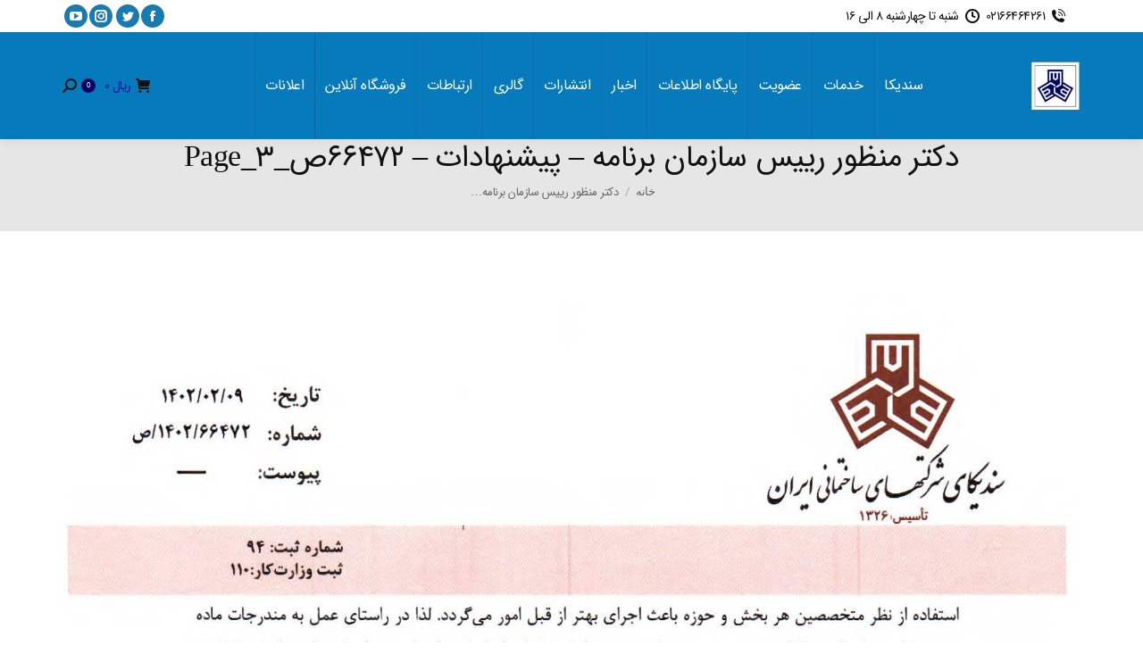

--- FILE ---
content_type: text/html; charset=UTF-8
request_url: https://acco.ir/18118/%D8%AF%DA%A9%D8%AA%D8%B1-%D9%85%D9%86%D8%B8%D9%88%D8%B1-%D8%B1%DB%8C%DB%8C%D8%B3-%D8%B3%D8%A7%D8%B2%D9%85%D8%A7%D9%86-%D8%A8%D8%B1%D9%86%D8%A7%D9%85%D9%87-%D9%BE%DB%8C%D8%B4%D9%86%D9%87%D8%A7%D8%AF-3
body_size: 26217
content:
<!DOCTYPE html>
<!--[if !(IE 6) | !(IE 7) | !(IE 8)  ]><!-->
<html dir="rtl" lang="fa-IR" class="no-js">
<!--<![endif]-->
<head>
	<meta charset="UTF-8" />
		<meta name="viewport" content="width=device-width, initial-scale=1, maximum-scale=1, user-scalable=0">
		<meta name="theme-color" content="#1ebbf0"/>	<link rel="profile" href="https://gmpg.org/xfn/11" />
	        <script type="text/javascript">
            if (/Android|webOS|iPhone|iPad|iPod|BlackBerry|IEMobile|Opera Mini/i.test(navigator.userAgent)) {
                var originalAddEventListener = EventTarget.prototype.addEventListener,
                    oldWidth = window.innerWidth;

                EventTarget.prototype.addEventListener = function (eventName, eventHandler, useCapture) {
                    if (eventName === "resize") {
                        originalAddEventListener.call(this, eventName, function (event) {
                            if (oldWidth === window.innerWidth) {
                                return;
                            }
                            oldWidth = window.innerWidth;
                            if (eventHandler.handleEvent) {
                                eventHandler.handleEvent.call(this, event);
                            }
                            else {
                                eventHandler.call(this, event);
                            };
                        }, useCapture);
                    }
                    else {
                        originalAddEventListener.call(this, eventName, eventHandler, useCapture);
                    };
                };
            };
        </script>
		<meta name='robots' content='index, follow, max-image-preview:large, max-snippet:-1, max-video-preview:-1' />
	<style>img:is([sizes="auto" i], [sizes^="auto," i]) { contain-intrinsic-size: 3000px 1500px }</style>
	
	<!-- This site is optimized with the Yoast SEO Premium plugin v26.0 (Yoast SEO v26.0) - https://yoast.com/wordpress/plugins/seo/ -->
	<title>دکتر منظور رییس سازمان برنامه - پیشنهادات - 66472ص_Page_3 - سندیکای شرکت های ساختمانی ایران</title><link rel="preload" as="style" href="https://fonts.googleapis.com/css?family=Roboto%3A400%2C500%2C600%2C700%7COpen%20Sans%3A400%2C600%2C700%7COpen%20Sans&#038;display=swap" /><link rel="stylesheet" href="https://fonts.googleapis.com/css?family=Roboto%3A400%2C500%2C600%2C700%7COpen%20Sans%3A400%2C600%2C700%7COpen%20Sans&#038;display=swap" media="print" onload="this.media='all'" /><noscript><link rel="stylesheet" href="https://fonts.googleapis.com/css?family=Roboto%3A400%2C500%2C600%2C700%7COpen%20Sans%3A400%2C600%2C700%7COpen%20Sans&#038;display=swap" /></noscript>
	<link rel="canonical" href="https://acco.ir/18118/دکتر-منظور-رییس-سازمان-برنامه-پیشنهاد-3/" />
	<meta property="og:locale" content="fa_IR" />
	<meta property="og:type" content="article" />
	<meta property="og:title" content="دکتر منظور رییس سازمان برنامه - پیشنهادات - 66472ص_Page_3 - سندیکای شرکت های ساختمانی ایران" />
	<meta property="og:url" content="https://acco.ir/18118/دکتر-منظور-رییس-سازمان-برنامه-پیشنهاد-3/" />
	<meta property="og:site_name" content="سندیکای شرکت های ساختمانی ایران" />
	<meta property="og:image" content="https://acco.ir/18118/%D8%AF%DA%A9%D8%AA%D8%B1-%D9%85%D9%86%D8%B8%D9%88%D8%B1-%D8%B1%DB%8C%DB%8C%D8%B3-%D8%B3%D8%A7%D8%B2%D9%85%D8%A7%D9%86-%D8%A8%D8%B1%D9%86%D8%A7%D9%85%D9%87-%D9%BE%DB%8C%D8%B4%D9%86%D9%87%D8%A7%D8%AF-3" />
	<meta property="og:image:width" content="1" />
	<meta property="og:image:height" content="1" />
	<meta property="og:image:type" content="image/jpeg" />
	<meta name="twitter:card" content="summary_large_image" />
	<script type="application/ld+json" class="yoast-schema-graph">{"@context":"https://schema.org","@graph":[{"@type":"WebPage","@id":"https://acco.ir/18118/%D8%AF%DA%A9%D8%AA%D8%B1-%D9%85%D9%86%D8%B8%D9%88%D8%B1-%D8%B1%DB%8C%DB%8C%D8%B3-%D8%B3%D8%A7%D8%B2%D9%85%D8%A7%D9%86-%D8%A8%D8%B1%D9%86%D8%A7%D9%85%D9%87-%D9%BE%DB%8C%D8%B4%D9%86%D9%87%D8%A7%D8%AF-3/","url":"https://acco.ir/18118/%D8%AF%DA%A9%D8%AA%D8%B1-%D9%85%D9%86%D8%B8%D9%88%D8%B1-%D8%B1%DB%8C%DB%8C%D8%B3-%D8%B3%D8%A7%D8%B2%D9%85%D8%A7%D9%86-%D8%A8%D8%B1%D9%86%D8%A7%D9%85%D9%87-%D9%BE%DB%8C%D8%B4%D9%86%D9%87%D8%A7%D8%AF-3/","name":"دکتر منظور رییس سازمان برنامه - پیشنهادات - 66472ص_Page_3 - سندیکای شرکت های ساختمانی ایران","isPartOf":{"@id":"https://acco.ir/#website"},"primaryImageOfPage":{"@id":"https://acco.ir/18118/%D8%AF%DA%A9%D8%AA%D8%B1-%D9%85%D9%86%D8%B8%D9%88%D8%B1-%D8%B1%DB%8C%DB%8C%D8%B3-%D8%B3%D8%A7%D8%B2%D9%85%D8%A7%D9%86-%D8%A8%D8%B1%D9%86%D8%A7%D9%85%D9%87-%D9%BE%DB%8C%D8%B4%D9%86%D9%87%D8%A7%D8%AF-3/#primaryimage"},"image":{"@id":"https://acco.ir/18118/%D8%AF%DA%A9%D8%AA%D8%B1-%D9%85%D9%86%D8%B8%D9%88%D8%B1-%D8%B1%DB%8C%DB%8C%D8%B3-%D8%B3%D8%A7%D8%B2%D9%85%D8%A7%D9%86-%D8%A8%D8%B1%D9%86%D8%A7%D9%85%D9%87-%D9%BE%DB%8C%D8%B4%D9%86%D9%87%D8%A7%D8%AF-3/#primaryimage"},"thumbnailUrl":"https://acco.ir/wp-content/uploads/2023/05/دکتر-منظور-رییس-سازمان-برنامه-پیشنهادات-66472ص_Page_3.jpg","datePublished":"2023-05-01T06:51:56+00:00","breadcrumb":{"@id":"https://acco.ir/18118/%D8%AF%DA%A9%D8%AA%D8%B1-%D9%85%D9%86%D8%B8%D9%88%D8%B1-%D8%B1%DB%8C%DB%8C%D8%B3-%D8%B3%D8%A7%D8%B2%D9%85%D8%A7%D9%86-%D8%A8%D8%B1%D9%86%D8%A7%D9%85%D9%87-%D9%BE%DB%8C%D8%B4%D9%86%D9%87%D8%A7%D8%AF-3/#breadcrumb"},"inLanguage":"fa-IR","potentialAction":[{"@type":"ReadAction","target":["https://acco.ir/18118/%D8%AF%DA%A9%D8%AA%D8%B1-%D9%85%D9%86%D8%B8%D9%88%D8%B1-%D8%B1%DB%8C%DB%8C%D8%B3-%D8%B3%D8%A7%D8%B2%D9%85%D8%A7%D9%86-%D8%A8%D8%B1%D9%86%D8%A7%D9%85%D9%87-%D9%BE%DB%8C%D8%B4%D9%86%D9%87%D8%A7%D8%AF-3/"]}]},{"@type":"ImageObject","inLanguage":"fa-IR","@id":"https://acco.ir/18118/%D8%AF%DA%A9%D8%AA%D8%B1-%D9%85%D9%86%D8%B8%D9%88%D8%B1-%D8%B1%DB%8C%DB%8C%D8%B3-%D8%B3%D8%A7%D8%B2%D9%85%D8%A7%D9%86-%D8%A8%D8%B1%D9%86%D8%A7%D9%85%D9%87-%D9%BE%DB%8C%D8%B4%D9%86%D9%87%D8%A7%D8%AF-3/#primaryimage","url":"https://acco.ir/wp-content/uploads/2023/05/دکتر-منظور-رییس-سازمان-برنامه-پیشنهادات-66472ص_Page_3.jpg","contentUrl":"https://acco.ir/wp-content/uploads/2023/05/دکتر-منظور-رییس-سازمان-برنامه-پیشنهادات-66472ص_Page_3.jpg","width":1630,"height":2326},{"@type":"BreadcrumbList","@id":"https://acco.ir/18118/%D8%AF%DA%A9%D8%AA%D8%B1-%D9%85%D9%86%D8%B8%D9%88%D8%B1-%D8%B1%DB%8C%DB%8C%D8%B3-%D8%B3%D8%A7%D8%B2%D9%85%D8%A7%D9%86-%D8%A8%D8%B1%D9%86%D8%A7%D9%85%D9%87-%D9%BE%DB%8C%D8%B4%D9%86%D9%87%D8%A7%D8%AF-3/#breadcrumb","itemListElement":[{"@type":"ListItem","position":1,"name":"خانه","item":"https://acco.ir/"},{"@type":"ListItem","position":2,"name":"عوارض مصالح حاصل از خاکبرداری و قرضه های پروژه های راهسازی","item":"https://acco.ir/18118"},{"@type":"ListItem","position":3,"name":"دکتر منظور رییس سازمان برنامه &#8211; پیشنهادات &#8211; ۶۶۴۷۲ص_Page_3"}]},{"@type":"WebSite","@id":"https://acco.ir/#website","url":"https://acco.ir/","name":"پورتال سندیکای شرکت های ساختمانی ایران","description":"پورتال رسمی سندیکای شرکت های ساختمانی ایران","publisher":{"@id":"https://acco.ir/#organization"},"alternateName":"سندیکای شرکت های ساختمانی ایران","potentialAction":[{"@type":"SearchAction","target":{"@type":"EntryPoint","urlTemplate":"https://acco.ir/?s={search_term_string}"},"query-input":{"@type":"PropertyValueSpecification","valueRequired":true,"valueName":"search_term_string"}}],"inLanguage":"fa-IR"},{"@type":["Organization","Place"],"@id":"https://acco.ir/#organization","name":"پورتال سندیکای شرکت های ساختمانی ایران","alternateName":"سندیکای شرکت های ساختمانی ایران","url":"https://acco.ir/","logo":{"@id":"https://acco.ir/18118/%D8%AF%DA%A9%D8%AA%D8%B1-%D9%85%D9%86%D8%B8%D9%88%D8%B1-%D8%B1%DB%8C%DB%8C%D8%B3-%D8%B3%D8%A7%D8%B2%D9%85%D8%A7%D9%86-%D8%A8%D8%B1%D9%86%D8%A7%D9%85%D9%87-%D9%BE%DB%8C%D8%B4%D9%86%D9%87%D8%A7%D8%AF-3/#local-main-organization-logo"},"image":{"@id":"https://acco.ir/18118/%D8%AF%DA%A9%D8%AA%D8%B1-%D9%85%D9%86%D8%B8%D9%88%D8%B1-%D8%B1%DB%8C%DB%8C%D8%B3-%D8%B3%D8%A7%D8%B2%D9%85%D8%A7%D9%86-%D8%A8%D8%B1%D9%86%D8%A7%D9%85%D9%87-%D9%BE%DB%8C%D8%B4%D9%86%D9%87%D8%A7%D8%AF-3/#local-main-organization-logo"},"openingHoursSpecification":[{"@type":"OpeningHoursSpecification","dayOfWeek":["Saturday","Sunday","Monday","Tuesday","Wednesday","Thursday","Friday"],"opens":"09:00","closes":"17:00"}]},{"@type":"ImageObject","inLanguage":"fa-IR","@id":"https://acco.ir/18118/%D8%AF%DA%A9%D8%AA%D8%B1-%D9%85%D9%86%D8%B8%D9%88%D8%B1-%D8%B1%DB%8C%DB%8C%D8%B3-%D8%B3%D8%A7%D8%B2%D9%85%D8%A7%D9%86-%D8%A8%D8%B1%D9%86%D8%A7%D9%85%D9%87-%D9%BE%DB%8C%D8%B4%D9%86%D9%87%D8%A7%D8%AF-3/#local-main-organization-logo","url":"https://acco.ir/wp-content/uploads/2018/07/Logo-000.jpg","contentUrl":"https://acco.ir/wp-content/uploads/2018/07/Logo-000.jpg","width":90,"height":89,"caption":"پورتال سندیکای شرکت های ساختمانی ایران"}]}</script>
	<!-- / Yoast SEO Premium plugin. -->


<link rel='dns-prefetch' href='//fonts.googleapis.com' />
<link href='https://fonts.gstatic.com' crossorigin rel='preconnect' />
<link rel="alternate" type="application/rss+xml" title="سندیکای شرکت های ساختمانی ایران &raquo; خوراک" href="https://acco.ir/feed" />
<link rel="alternate" type="application/rss+xml" title="سندیکای شرکت های ساختمانی ایران &raquo; خوراک دیدگاه‌ها" href="https://acco.ir/comments/feed" />
<link rel="alternate" type="application/rss+xml" title="سندیکای شرکت های ساختمانی ایران &raquo; دکتر منظور رییس سازمان برنامه &#8211; پیشنهادات &#8211; ۶۶۴۷۲ص_Page_3 خوراک دیدگاه‌ها" href="https://acco.ir/18118/%d8%af%da%a9%d8%aa%d8%b1-%d9%85%d9%86%d8%b8%d9%88%d8%b1-%d8%b1%db%8c%db%8c%d8%b3-%d8%b3%d8%a7%d8%b2%d9%85%d8%a7%d9%86-%d8%a8%d8%b1%d9%86%d8%a7%d9%85%d9%87-%d9%be%db%8c%d8%b4%d9%86%d9%87%d8%a7%d8%af-3/feed" />
<style id='wp-emoji-styles-inline-css' type='text/css'>

	img.wp-smiley, img.emoji {
		display: inline !important;
		border: none !important;
		box-shadow: none !important;
		height: 1em !important;
		width: 1em !important;
		margin: 0 0.07em !important;
		vertical-align: -0.1em !important;
		background: none !important;
		padding: 0 !important;
	}
</style>
<link rel='stylesheet' id='wp-block-library-rtl-css' href='https://acco.ir/wp-includes/css/dist/block-library/style-rtl.min.css?ver=6.8.3' type='text/css' media='all' />
<style id='wp-block-library-theme-inline-css' type='text/css'>
.wp-block-audio :where(figcaption){color:#555;font-size:13px;text-align:center}.is-dark-theme .wp-block-audio :where(figcaption){color:#ffffffa6}.wp-block-audio{margin:0 0 1em}.wp-block-code{border:1px solid #ccc;border-radius:4px;font-family:Menlo,Consolas,monaco,monospace;padding:.8em 1em}.wp-block-embed :where(figcaption){color:#555;font-size:13px;text-align:center}.is-dark-theme .wp-block-embed :where(figcaption){color:#ffffffa6}.wp-block-embed{margin:0 0 1em}.blocks-gallery-caption{color:#555;font-size:13px;text-align:center}.is-dark-theme .blocks-gallery-caption{color:#ffffffa6}:root :where(.wp-block-image figcaption){color:#555;font-size:13px;text-align:center}.is-dark-theme :root :where(.wp-block-image figcaption){color:#ffffffa6}.wp-block-image{margin:0 0 1em}.wp-block-pullquote{border-bottom:4px solid;border-top:4px solid;color:currentColor;margin-bottom:1.75em}.wp-block-pullquote cite,.wp-block-pullquote footer,.wp-block-pullquote__citation{color:currentColor;font-size:.8125em;font-style:normal;text-transform:uppercase}.wp-block-quote{border-left:.25em solid;margin:0 0 1.75em;padding-left:1em}.wp-block-quote cite,.wp-block-quote footer{color:currentColor;font-size:.8125em;font-style:normal;position:relative}.wp-block-quote:where(.has-text-align-right){border-left:none;border-right:.25em solid;padding-left:0;padding-right:1em}.wp-block-quote:where(.has-text-align-center){border:none;padding-left:0}.wp-block-quote.is-large,.wp-block-quote.is-style-large,.wp-block-quote:where(.is-style-plain){border:none}.wp-block-search .wp-block-search__label{font-weight:700}.wp-block-search__button{border:1px solid #ccc;padding:.375em .625em}:where(.wp-block-group.has-background){padding:1.25em 2.375em}.wp-block-separator.has-css-opacity{opacity:.4}.wp-block-separator{border:none;border-bottom:2px solid;margin-left:auto;margin-right:auto}.wp-block-separator.has-alpha-channel-opacity{opacity:1}.wp-block-separator:not(.is-style-wide):not(.is-style-dots){width:100px}.wp-block-separator.has-background:not(.is-style-dots){border-bottom:none;height:1px}.wp-block-separator.has-background:not(.is-style-wide):not(.is-style-dots){height:2px}.wp-block-table{margin:0 0 1em}.wp-block-table td,.wp-block-table th{word-break:normal}.wp-block-table :where(figcaption){color:#555;font-size:13px;text-align:center}.is-dark-theme .wp-block-table :where(figcaption){color:#ffffffa6}.wp-block-video :where(figcaption){color:#555;font-size:13px;text-align:center}.is-dark-theme .wp-block-video :where(figcaption){color:#ffffffa6}.wp-block-video{margin:0 0 1em}:root :where(.wp-block-template-part.has-background){margin-bottom:0;margin-top:0;padding:1.25em 2.375em}
</style>
<style id='classic-theme-styles-inline-css' type='text/css'>
/*! This file is auto-generated */
.wp-block-button__link{color:#fff;background-color:#32373c;border-radius:9999px;box-shadow:none;text-decoration:none;padding:calc(.667em + 2px) calc(1.333em + 2px);font-size:1.125em}.wp-block-file__button{background:#32373c;color:#fff;text-decoration:none}
</style>
<style id='global-styles-inline-css' type='text/css'>
:root{--wp--preset--aspect-ratio--square: 1;--wp--preset--aspect-ratio--4-3: 4/3;--wp--preset--aspect-ratio--3-4: 3/4;--wp--preset--aspect-ratio--3-2: 3/2;--wp--preset--aspect-ratio--2-3: 2/3;--wp--preset--aspect-ratio--16-9: 16/9;--wp--preset--aspect-ratio--9-16: 9/16;--wp--preset--color--black: #000000;--wp--preset--color--cyan-bluish-gray: #abb8c3;--wp--preset--color--white: #FFF;--wp--preset--color--pale-pink: #f78da7;--wp--preset--color--vivid-red: #cf2e2e;--wp--preset--color--luminous-vivid-orange: #ff6900;--wp--preset--color--luminous-vivid-amber: #fcb900;--wp--preset--color--light-green-cyan: #7bdcb5;--wp--preset--color--vivid-green-cyan: #00d084;--wp--preset--color--pale-cyan-blue: #8ed1fc;--wp--preset--color--vivid-cyan-blue: #0693e3;--wp--preset--color--vivid-purple: #9b51e0;--wp--preset--color--accent: #1ebbf0;--wp--preset--color--dark-gray: #111;--wp--preset--color--light-gray: #767676;--wp--preset--gradient--vivid-cyan-blue-to-vivid-purple: linear-gradient(135deg,rgba(6,147,227,1) 0%,rgb(155,81,224) 100%);--wp--preset--gradient--light-green-cyan-to-vivid-green-cyan: linear-gradient(135deg,rgb(122,220,180) 0%,rgb(0,208,130) 100%);--wp--preset--gradient--luminous-vivid-amber-to-luminous-vivid-orange: linear-gradient(135deg,rgba(252,185,0,1) 0%,rgba(255,105,0,1) 100%);--wp--preset--gradient--luminous-vivid-orange-to-vivid-red: linear-gradient(135deg,rgba(255,105,0,1) 0%,rgb(207,46,46) 100%);--wp--preset--gradient--very-light-gray-to-cyan-bluish-gray: linear-gradient(135deg,rgb(238,238,238) 0%,rgb(169,184,195) 100%);--wp--preset--gradient--cool-to-warm-spectrum: linear-gradient(135deg,rgb(74,234,220) 0%,rgb(151,120,209) 20%,rgb(207,42,186) 40%,rgb(238,44,130) 60%,rgb(251,105,98) 80%,rgb(254,248,76) 100%);--wp--preset--gradient--blush-light-purple: linear-gradient(135deg,rgb(255,206,236) 0%,rgb(152,150,240) 100%);--wp--preset--gradient--blush-bordeaux: linear-gradient(135deg,rgb(254,205,165) 0%,rgb(254,45,45) 50%,rgb(107,0,62) 100%);--wp--preset--gradient--luminous-dusk: linear-gradient(135deg,rgb(255,203,112) 0%,rgb(199,81,192) 50%,rgb(65,88,208) 100%);--wp--preset--gradient--pale-ocean: linear-gradient(135deg,rgb(255,245,203) 0%,rgb(182,227,212) 50%,rgb(51,167,181) 100%);--wp--preset--gradient--electric-grass: linear-gradient(135deg,rgb(202,248,128) 0%,rgb(113,206,126) 100%);--wp--preset--gradient--midnight: linear-gradient(135deg,rgb(2,3,129) 0%,rgb(40,116,252) 100%);--wp--preset--font-size--small: 13px;--wp--preset--font-size--medium: 20px;--wp--preset--font-size--large: 36px;--wp--preset--font-size--x-large: 42px;--wp--preset--spacing--20: 0.44rem;--wp--preset--spacing--30: 0.67rem;--wp--preset--spacing--40: 1rem;--wp--preset--spacing--50: 1.5rem;--wp--preset--spacing--60: 2.25rem;--wp--preset--spacing--70: 3.38rem;--wp--preset--spacing--80: 5.06rem;--wp--preset--shadow--natural: 6px 6px 9px rgba(0, 0, 0, 0.2);--wp--preset--shadow--deep: 12px 12px 50px rgba(0, 0, 0, 0.4);--wp--preset--shadow--sharp: 6px 6px 0px rgba(0, 0, 0, 0.2);--wp--preset--shadow--outlined: 6px 6px 0px -3px rgba(255, 255, 255, 1), 6px 6px rgba(0, 0, 0, 1);--wp--preset--shadow--crisp: 6px 6px 0px rgba(0, 0, 0, 1);}:where(.is-layout-flex){gap: 0.5em;}:where(.is-layout-grid){gap: 0.5em;}body .is-layout-flex{display: flex;}.is-layout-flex{flex-wrap: wrap;align-items: center;}.is-layout-flex > :is(*, div){margin: 0;}body .is-layout-grid{display: grid;}.is-layout-grid > :is(*, div){margin: 0;}:where(.wp-block-columns.is-layout-flex){gap: 2em;}:where(.wp-block-columns.is-layout-grid){gap: 2em;}:where(.wp-block-post-template.is-layout-flex){gap: 1.25em;}:where(.wp-block-post-template.is-layout-grid){gap: 1.25em;}.has-black-color{color: var(--wp--preset--color--black) !important;}.has-cyan-bluish-gray-color{color: var(--wp--preset--color--cyan-bluish-gray) !important;}.has-white-color{color: var(--wp--preset--color--white) !important;}.has-pale-pink-color{color: var(--wp--preset--color--pale-pink) !important;}.has-vivid-red-color{color: var(--wp--preset--color--vivid-red) !important;}.has-luminous-vivid-orange-color{color: var(--wp--preset--color--luminous-vivid-orange) !important;}.has-luminous-vivid-amber-color{color: var(--wp--preset--color--luminous-vivid-amber) !important;}.has-light-green-cyan-color{color: var(--wp--preset--color--light-green-cyan) !important;}.has-vivid-green-cyan-color{color: var(--wp--preset--color--vivid-green-cyan) !important;}.has-pale-cyan-blue-color{color: var(--wp--preset--color--pale-cyan-blue) !important;}.has-vivid-cyan-blue-color{color: var(--wp--preset--color--vivid-cyan-blue) !important;}.has-vivid-purple-color{color: var(--wp--preset--color--vivid-purple) !important;}.has-black-background-color{background-color: var(--wp--preset--color--black) !important;}.has-cyan-bluish-gray-background-color{background-color: var(--wp--preset--color--cyan-bluish-gray) !important;}.has-white-background-color{background-color: var(--wp--preset--color--white) !important;}.has-pale-pink-background-color{background-color: var(--wp--preset--color--pale-pink) !important;}.has-vivid-red-background-color{background-color: var(--wp--preset--color--vivid-red) !important;}.has-luminous-vivid-orange-background-color{background-color: var(--wp--preset--color--luminous-vivid-orange) !important;}.has-luminous-vivid-amber-background-color{background-color: var(--wp--preset--color--luminous-vivid-amber) !important;}.has-light-green-cyan-background-color{background-color: var(--wp--preset--color--light-green-cyan) !important;}.has-vivid-green-cyan-background-color{background-color: var(--wp--preset--color--vivid-green-cyan) !important;}.has-pale-cyan-blue-background-color{background-color: var(--wp--preset--color--pale-cyan-blue) !important;}.has-vivid-cyan-blue-background-color{background-color: var(--wp--preset--color--vivid-cyan-blue) !important;}.has-vivid-purple-background-color{background-color: var(--wp--preset--color--vivid-purple) !important;}.has-black-border-color{border-color: var(--wp--preset--color--black) !important;}.has-cyan-bluish-gray-border-color{border-color: var(--wp--preset--color--cyan-bluish-gray) !important;}.has-white-border-color{border-color: var(--wp--preset--color--white) !important;}.has-pale-pink-border-color{border-color: var(--wp--preset--color--pale-pink) !important;}.has-vivid-red-border-color{border-color: var(--wp--preset--color--vivid-red) !important;}.has-luminous-vivid-orange-border-color{border-color: var(--wp--preset--color--luminous-vivid-orange) !important;}.has-luminous-vivid-amber-border-color{border-color: var(--wp--preset--color--luminous-vivid-amber) !important;}.has-light-green-cyan-border-color{border-color: var(--wp--preset--color--light-green-cyan) !important;}.has-vivid-green-cyan-border-color{border-color: var(--wp--preset--color--vivid-green-cyan) !important;}.has-pale-cyan-blue-border-color{border-color: var(--wp--preset--color--pale-cyan-blue) !important;}.has-vivid-cyan-blue-border-color{border-color: var(--wp--preset--color--vivid-cyan-blue) !important;}.has-vivid-purple-border-color{border-color: var(--wp--preset--color--vivid-purple) !important;}.has-vivid-cyan-blue-to-vivid-purple-gradient-background{background: var(--wp--preset--gradient--vivid-cyan-blue-to-vivid-purple) !important;}.has-light-green-cyan-to-vivid-green-cyan-gradient-background{background: var(--wp--preset--gradient--light-green-cyan-to-vivid-green-cyan) !important;}.has-luminous-vivid-amber-to-luminous-vivid-orange-gradient-background{background: var(--wp--preset--gradient--luminous-vivid-amber-to-luminous-vivid-orange) !important;}.has-luminous-vivid-orange-to-vivid-red-gradient-background{background: var(--wp--preset--gradient--luminous-vivid-orange-to-vivid-red) !important;}.has-very-light-gray-to-cyan-bluish-gray-gradient-background{background: var(--wp--preset--gradient--very-light-gray-to-cyan-bluish-gray) !important;}.has-cool-to-warm-spectrum-gradient-background{background: var(--wp--preset--gradient--cool-to-warm-spectrum) !important;}.has-blush-light-purple-gradient-background{background: var(--wp--preset--gradient--blush-light-purple) !important;}.has-blush-bordeaux-gradient-background{background: var(--wp--preset--gradient--blush-bordeaux) !important;}.has-luminous-dusk-gradient-background{background: var(--wp--preset--gradient--luminous-dusk) !important;}.has-pale-ocean-gradient-background{background: var(--wp--preset--gradient--pale-ocean) !important;}.has-electric-grass-gradient-background{background: var(--wp--preset--gradient--electric-grass) !important;}.has-midnight-gradient-background{background: var(--wp--preset--gradient--midnight) !important;}.has-small-font-size{font-size: var(--wp--preset--font-size--small) !important;}.has-medium-font-size{font-size: var(--wp--preset--font-size--medium) !important;}.has-large-font-size{font-size: var(--wp--preset--font-size--large) !important;}.has-x-large-font-size{font-size: var(--wp--preset--font-size--x-large) !important;}
:where(.wp-block-post-template.is-layout-flex){gap: 1.25em;}:where(.wp-block-post-template.is-layout-grid){gap: 1.25em;}
:where(.wp-block-columns.is-layout-flex){gap: 2em;}:where(.wp-block-columns.is-layout-grid){gap: 2em;}
:root :where(.wp-block-pullquote){font-size: 1.5em;line-height: 1.6;}
</style>
<link rel='stylesheet' id='se-frontend-style-css' href='https://acco.ir/wp-content/plugins/simple-events/assets/css/style.css?ver=1.0.0' type='text/css' media='all' />
<link rel='stylesheet' id='afpb-frontc-css' href='https://acco.ir/wp-content/plugins/top-bar-for-woocommerce/assets/css/afpb_front.css?ver=1.0' type='text/css' media='all' />
<style id='woocommerce-inline-inline-css' type='text/css'>
.woocommerce form .form-row .required { visibility: visible; }
</style>
<link rel='stylesheet' id='brands-styles-css' href='https://acco.ir/wp-content/plugins/woocommerce/assets/css/brands.css?ver=9.8.4' type='text/css' media='all' />
<link rel='stylesheet' id='the7-Defaults-css' href='https://acco.ir/wp-content/uploads/smile_fonts/Defaults/Defaults.css?ver=6.8.3' type='text/css' media='all' />
<link rel='stylesheet' id='the7-icomoon-feather-24x24-css' href='https://acco.ir/wp-content/uploads/smile_fonts/icomoon-feather-24x24/icomoon-feather-24x24.css?ver=6.8.3' type='text/css' media='all' />
<link rel='stylesheet' id='the7-icomoon-free-social-contact-16x16-css' href='https://acco.ir/wp-content/uploads/smile_fonts/icomoon-free-social-contact-16x16/icomoon-free-social-contact-16x16.css?ver=6.8.3' type='text/css' media='all' />
<link rel='stylesheet' id='wpdreams-asl-basic-css' href='https://acco.ir/wp-content/plugins/ajax-search-lite/css/style.basic.css?ver=4.12.7' type='text/css' media='all' />
<link rel='stylesheet' id='wpdreams-asl-instance-css' href='https://acco.ir/wp-content/plugins/ajax-search-lite/css/style-underline.css?ver=4.12.7' type='text/css' media='all' />

<link rel='stylesheet' id='dt-main-css' href='https://acco.ir/wp-content/themes/dt-the7/css/main.min.css?ver=10.4.3.1' type='text/css' media='all' />
<style id='dt-main-inline-css' type='text/css'>
body #load {
  display: block;
  height: 100%;
  overflow: hidden;
  position: fixed;
  width: 100%;
  z-index: 9901;
  opacity: 1;
  visibility: visible;
  transition: all .35s ease-out;
}
.load-wrap {
  width: 100%;
  height: 100%;
  background-position: center center;
  background-repeat: no-repeat;
  text-align: center;
  display: -ms-flexbox;
  display: -ms-flex;
  display: flex;
  -ms-align-items: center;
  -ms-flex-align: center;
  align-items: center;
  -ms-flex-flow: column wrap;
  flex-flow: column wrap;
  -ms-flex-pack: center;
  -ms-justify-content: center;
  justify-content: center;
}
.load-wrap > svg {
  position: absolute;
  top: 50%;
  left: 50%;
  transform: translate(-50%,-50%);
}
#load {
  background: var(--the7-elementor-beautiful-loading-bg,#ffffff);
  --the7-beautiful-spinner-color2: var(--the7-beautiful-spinner-color,rgba(51,51,51,0.25));
}

</style>
<link rel='stylesheet' id='the7-font-css' href='https://acco.ir/wp-content/themes/dt-the7/fonts/icomoon-the7-font/icomoon-the7-font.min.css?ver=10.4.3.1' type='text/css' media='all' />
<link rel='stylesheet' id='the7-awesome-fonts-css' href='https://acco.ir/wp-content/themes/dt-the7/fonts/FontAwesome/css/all.min.css?ver=10.4.3.1' type='text/css' media='all' />
<link rel='stylesheet' id='the7-awesome-fonts-back-css' href='https://acco.ir/wp-content/themes/dt-the7/fonts/FontAwesome/back-compat.min.css?ver=10.4.3.1' type='text/css' media='all' />
<link rel='stylesheet' id='the7-custom-scrollbar-css' href='https://acco.ir/wp-content/themes/dt-the7/lib/custom-scrollbar/custom-scrollbar.min.css?ver=10.4.3.1' type='text/css' media='all' />
<link rel='stylesheet' id='the7-wpbakery-css' href='https://acco.ir/wp-content/themes/dt-the7/css/wpbakery.min.css?ver=10.4.3.1' type='text/css' media='all' />
<link rel='stylesheet' id='the7-core-css' href='https://acco.ir/wp-content/plugins/dt-the7-core/assets/css/post-type.min.css?ver=2.5.9' type='text/css' media='all' />
<link rel='stylesheet' id='the7-css-vars-css' href='https://acco.ir/wp-content/uploads/the7-css/css-vars.css?ver=3305e57e02e7' type='text/css' media='all' />
<link rel='stylesheet' id='dt-custom-css' href='https://acco.ir/wp-content/uploads/the7-css/custom.css?ver=3305e57e02e7' type='text/css' media='all' />
<link rel='stylesheet' id='wc-dt-custom-css' href='https://acco.ir/wp-content/uploads/the7-css/compatibility/wc-dt-custom.css?ver=3305e57e02e7' type='text/css' media='all' />
<link rel='stylesheet' id='dt-media-css' href='https://acco.ir/wp-content/uploads/the7-css/media.css?ver=3305e57e02e7' type='text/css' media='all' />
<link rel='stylesheet' id='the7-mega-menu-css' href='https://acco.ir/wp-content/uploads/the7-css/mega-menu.css?ver=3305e57e02e7' type='text/css' media='all' />
<link rel='stylesheet' id='the7-elements-albums-portfolio-css' href='https://acco.ir/wp-content/uploads/the7-css/the7-elements-albums-portfolio.css?ver=3305e57e02e7' type='text/css' media='all' />
<link rel='stylesheet' id='the7-elements-css' href='https://acco.ir/wp-content/uploads/the7-css/post-type-dynamic.css?ver=3305e57e02e7' type='text/css' media='all' />
<link rel='stylesheet' id='style-css' href='https://acco.ir/wp-content/themes/dt-the7/style.css?ver=10.4.3.1' type='text/css' media='all' />
<script type="text/javascript" src="https://acco.ir/wp-includes/js/jquery/jquery.min.js?ver=3.7.1" id="jquery-core-js"></script>
<script type="text/javascript" src="https://acco.ir/wp-includes/js/jquery/jquery-migrate.min.js?ver=3.4.1" id="jquery-migrate-js"></script>
<script type="text/javascript" src="https://acco.ir/wp-content/plugins/revslider/public/assets/js/rbtools.min.js?ver=6.6.12" async id="tp-tools-js"></script>
<script type="text/javascript" src="https://acco.ir/wp-content/plugins/revslider/public/assets/js/rs6.min.js?ver=6.6.12" async id="revmin-js"></script>
<script type="text/javascript" id="afpb-frontj-js-extra">
/* <![CDATA[ */
var afpb_phpvars = {"admin_url":"https:\/\/acco.ir\/wp-admin\/admin-ajax.php","slideshow_time":""};
/* ]]> */
</script>
<script type="text/javascript" src="https://acco.ir/wp-content/plugins/top-bar-for-woocommerce/assets/js/afpb_front.js?ver=1.0" id="afpb-frontj-js"></script>
<script type="text/javascript" src="https://acco.ir/wp-content/plugins/woocommerce/assets/js/jquery-blockui/jquery.blockUI.min.js?ver=2.7.0-wc.9.8.4" id="jquery-blockui-js" defer="defer" data-wp-strategy="defer"></script>
<script type="text/javascript" src="https://acco.ir/wp-content/plugins/woocommerce/assets/js/js-cookie/js.cookie.min.js?ver=2.1.4-wc.9.8.4" id="js-cookie-js" defer="defer" data-wp-strategy="defer"></script>
<script type="text/javascript" id="woocommerce-js-extra">
/* <![CDATA[ */
var woocommerce_params = {"ajax_url":"\/wp-admin\/admin-ajax.php","wc_ajax_url":"\/?wc-ajax=%%endpoint%%","i18n_password_show":"Show password","i18n_password_hide":"Hide password"};
/* ]]> */
</script>
<script type="text/javascript" src="https://acco.ir/wp-content/plugins/woocommerce/assets/js/frontend/woocommerce.min.js?ver=9.8.4" id="woocommerce-js" defer="defer" data-wp-strategy="defer"></script>
<script type="text/javascript" id="dt-above-fold-js-extra">
/* <![CDATA[ */
var dtLocal = {"themeUrl":"https:\/\/acco.ir\/wp-content\/themes\/dt-the7","passText":"To view this protected post, enter the password below:","moreButtonText":{"loading":"Loading...","loadMore":"Load more"},"postID":"18126","ajaxurl":"https:\/\/acco.ir\/wp-admin\/admin-ajax.php","REST":{"baseUrl":"https:\/\/acco.ir\/wp-json\/the7\/v1","endpoints":{"sendMail":"\/send-mail"}},"contactMessages":{"required":"One or more fields have an error. Please check and try again.","terms":"Please accept the privacy policy.","fillTheCaptchaError":"Please, fill the captcha."},"captchaSiteKey":"","ajaxNonce":"1a2d097ffa","pageData":"","themeSettings":{"smoothScroll":"off","lazyLoading":false,"accentColor":{"mode":"gradient","color":"#1ebbf0"},"desktopHeader":{"height":90},"ToggleCaptionEnabled":"disabled","ToggleCaption":"Navigation","floatingHeader":{"showAfter":94,"showMenu":true,"height":60,"logo":{"showLogo":true,"html":"<img class=\" preload-me\" src=\"https:\/\/acco.ir\/wp-content\/themes\/dt-the7\/inc\/presets\/images\/full\/skin11r.header-style-floating-logo-regular.png\" srcset=\"https:\/\/acco.ir\/wp-content\/themes\/dt-the7\/inc\/presets\/images\/full\/skin11r.header-style-floating-logo-regular.png 44w, https:\/\/acco.ir\/wp-content\/themes\/dt-the7\/inc\/presets\/images\/full\/skin11r.header-style-floating-logo-hd.png 88w\" width=\"44\" height=\"44\"   sizes=\"44px\" alt=\"\u0633\u0646\u062f\u06cc\u06a9\u0627\u06cc \u0634\u0631\u06a9\u062a \u0647\u0627\u06cc \u0633\u0627\u062e\u062a\u0645\u0627\u0646\u06cc \u0627\u06cc\u0631\u0627\u0646\" \/>","url":"https:\/\/acco.ir\/"}},"topLine":{"floatingTopLine":{"logo":{"showLogo":false,"html":""}}},"mobileHeader":{"firstSwitchPoint":992,"secondSwitchPoint":778,"firstSwitchPointHeight":60,"secondSwitchPointHeight":60,"mobileToggleCaptionEnabled":"disabled","mobileToggleCaption":"Menu"},"stickyMobileHeaderFirstSwitch":{"logo":{"html":"<img class=\" preload-me\" src=\"https:\/\/acco.ir\/wp-content\/themes\/dt-the7\/inc\/presets\/images\/full\/skin11r.header-style-mobile-logo-regular.png\" srcset=\"https:\/\/acco.ir\/wp-content\/themes\/dt-the7\/inc\/presets\/images\/full\/skin11r.header-style-mobile-logo-regular.png 44w, https:\/\/acco.ir\/wp-content\/themes\/dt-the7\/inc\/presets\/images\/full\/skin11r.header-style-mobile-logo-hd.png 88w\" width=\"44\" height=\"44\"   sizes=\"44px\" alt=\"\u0633\u0646\u062f\u06cc\u06a9\u0627\u06cc \u0634\u0631\u06a9\u062a \u0647\u0627\u06cc \u0633\u0627\u062e\u062a\u0645\u0627\u0646\u06cc \u0627\u06cc\u0631\u0627\u0646\" \/>"}},"stickyMobileHeaderSecondSwitch":{"logo":{"html":"<img class=\" preload-me\" src=\"https:\/\/acco.ir\/wp-content\/themes\/dt-the7\/inc\/presets\/images\/full\/skin11r.header-style-mobile-logo-regular.png\" srcset=\"https:\/\/acco.ir\/wp-content\/themes\/dt-the7\/inc\/presets\/images\/full\/skin11r.header-style-mobile-logo-regular.png 44w, https:\/\/acco.ir\/wp-content\/themes\/dt-the7\/inc\/presets\/images\/full\/skin11r.header-style-mobile-logo-hd.png 88w\" width=\"44\" height=\"44\"   sizes=\"44px\" alt=\"\u0633\u0646\u062f\u06cc\u06a9\u0627\u06cc \u0634\u0631\u06a9\u062a \u0647\u0627\u06cc \u0633\u0627\u062e\u062a\u0645\u0627\u0646\u06cc \u0627\u06cc\u0631\u0627\u0646\" \/>"}},"content":{"textColor":"#8b8d94","headerColor":"#333333"},"sidebar":{"switchPoint":992},"boxedWidth":"1280px","stripes":{"stripe1":{"textColor":"#787d85","headerColor":"#3b3f4a"},"stripe2":{"textColor":"#8b9199","headerColor":"#ffffff"},"stripe3":{"textColor":"#ffffff","headerColor":"#ffffff"}}},"VCMobileScreenWidth":"768","wcCartFragmentHash":"35cdf592a7f95e8c4a9b86a55ecc8e15"};
var dtShare = {"shareButtonText":{"facebook":"Share on Facebook","twitter":"Tweet","pinterest":"Pin it","linkedin":"Share on Linkedin","whatsapp":"Share on Whatsapp"},"overlayOpacity":"85"};
/* ]]> */
</script>
<script type="text/javascript" src="https://acco.ir/wp-content/themes/dt-the7/js/above-the-fold.min.js?ver=10.4.3.1" id="dt-above-fold-js"></script>
<script type="text/javascript" src="https://acco.ir/wp-content/themes/dt-the7/js/compatibility/woocommerce/woocommerce.min.js?ver=10.4.3.1" id="dt-woocommerce-js"></script>
<link rel="https://api.w.org/" href="https://acco.ir/wp-json/" /><link rel="alternate" title="JSON" type="application/json" href="https://acco.ir/wp-json/wp/v2/media/18126" /><link rel="EditURI" type="application/rsd+xml" title="RSD" href="https://acco.ir/xmlrpc.php?rsd" />
<link rel="stylesheet" href="https://acco.ir/wp-content/themes/dt-the7/rtl.css" type="text/css" media="screen" /><meta name="generator" content="WordPress 6.8.3" />
<meta name="generator" content="WooCommerce 9.8.4" />
<link rel='shortlink' href='https://acco.ir/?p=18126' />
<link rel="alternate" title="oEmbed (JSON)" type="application/json+oembed" href="https://acco.ir/wp-json/oembed/1.0/embed?url=https%3A%2F%2Facco.ir%2F18118%2F%25d8%25af%25da%25a9%25d8%25aa%25d8%25b1-%25d9%2585%25d9%2586%25d8%25b8%25d9%2588%25d8%25b1-%25d8%25b1%25db%258c%25db%258c%25d8%25b3-%25d8%25b3%25d8%25a7%25d8%25b2%25d9%2585%25d8%25a7%25d9%2586-%25d8%25a8%25d8%25b1%25d9%2586%25d8%25a7%25d9%2585%25d9%2587-%25d9%25be%25db%258c%25d8%25b4%25d9%2586%25d9%2587%25d8%25a7%25d8%25af-3" />
<link rel="alternate" title="oEmbed (XML)" type="text/xml+oembed" href="https://acco.ir/wp-json/oembed/1.0/embed?url=https%3A%2F%2Facco.ir%2F18118%2F%25d8%25af%25da%25a9%25d8%25aa%25d8%25b1-%25d9%2585%25d9%2586%25d8%25b8%25d9%2588%25d8%25b1-%25d8%25b1%25db%258c%25db%258c%25d8%25b3-%25d8%25b3%25d8%25a7%25d8%25b2%25d9%2585%25d8%25a7%25d9%2586-%25d8%25a8%25d8%25b1%25d9%2586%25d8%25a7%25d9%2585%25d9%2587-%25d9%25be%25db%258c%25d8%25b4%25d9%2586%25d9%2587%25d8%25a7%25d8%25af-3&#038;format=xml" />
			<script id="letspush-sdk">(function(w,d, s, id) {
				w.letspush=w.letspush||function(){(w.letspush.q=w.letspush.q||[]).push(arguments)};
				var js, fjs = d.getElementsByTagName(s)[0];
				js = d.createElement(s); js.id = id;
				js.src = "https://acco.ir/wp-content/plugins/letspush/js/app.min.js?v2.0.3";
				fjs.parentNode.appendChild(js);
				}(window,document, 'script', 'letspush-jssdk'));
				letspush('subscribe','BLm7BRIKZtdZvC0EAb1DgMnZvG2x0qlvtvxmJB5pfbaNhJa91Nnr4X2YtRzaoNITK_sfoerZ_1XW3wiEV5DJj5Q','https://acco.ir','native'  );
									letspush('show_prompt');
							</script>
		
<link rel="preload" as="font" href="https://acco.ir/wp-content/themes/dt-the7/isans.woff" crossorigin>	<noscript><style>.woocommerce-product-gallery{ opacity: 1 !important; }</style></noscript>
					<link rel="preconnect" href="https://fonts.gstatic.com" crossorigin />
				
				
				<meta name="generator" content="Powered by WPBakery Page Builder - drag and drop page builder for WordPress."/>
<meta name="generator" content="Powered by Slider Revolution 6.6.12 - responsive, Mobile-Friendly Slider Plugin for WordPress with comfortable drag and drop interface." />
			            <style>
				            
					div[id*='ajaxsearchlitesettings'].searchsettings .asl_option_inner label {
						font-size: 0px !important;
						color: rgba(0, 0, 0, 0);
					}
					div[id*='ajaxsearchlitesettings'].searchsettings .asl_option_inner label:after {
						font-size: 11px !important;
						position: absolute;
						top: 0;
						left: 0;
						z-index: 1;
					}
					.asl_w_container {
						width: 100%;
						margin: 0px 0px 0px 0px;
						min-width: 200px;
					}
					div[id*='ajaxsearchlite'].asl_m {
						width: 100%;
					}
					div[id*='ajaxsearchliteres'].wpdreams_asl_results div.resdrg span.highlighted {
						font-weight: bold;
						color: rgba(217, 49, 43, 1);
						background-color: rgb(238, 238, 238);
					}
					div[id*='ajaxsearchliteres'].wpdreams_asl_results .results img.asl_image {
						width: 70px;
						height: 70px;
						object-fit: cover;
					}
					div.asl_r .results {
						max-height: none;
					}
				
						div.asl_r.asl_w.vertical .results .item::after {
							display: block;
							position: absolute;
							bottom: 0;
							content: '';
							height: 1px;
							width: 100%;
							background: #D8D8D8;
						}
						div.asl_r.asl_w.vertical .results .item.asl_last_item::after {
							display: none;
						}
								            </style>
			            <script type="text/javascript" id="the7-loader-script">
document.addEventListener("DOMContentLoaded", function(event) {
	var load = document.getElementById("load");
	if(!load.classList.contains('loader-removed')){
		var removeLoading = setTimeout(function() {
			load.className += " loader-removed";
		}, 300);
	}
});
</script>
		<link rel="icon" href="https://acco.ir/wp-content/uploads/2018/07/Logo-000.jpg" sizes="32x32" />
<link rel="icon" href="https://acco.ir/wp-content/uploads/2018/07/Logo-000.jpg" sizes="192x192" />
<link rel="apple-touch-icon" href="https://acco.ir/wp-content/uploads/2018/07/Logo-000.jpg" />
<meta name="msapplication-TileImage" content="https://acco.ir/wp-content/uploads/2018/07/Logo-000.jpg" />
<script>function setREVStartSize(e){
			//window.requestAnimationFrame(function() {
				window.RSIW = window.RSIW===undefined ? window.innerWidth : window.RSIW;
				window.RSIH = window.RSIH===undefined ? window.innerHeight : window.RSIH;
				try {
					var pw = document.getElementById(e.c).parentNode.offsetWidth,
						newh;
					pw = pw===0 || isNaN(pw) || (e.l=="fullwidth" || e.layout=="fullwidth") ? window.RSIW : pw;
					e.tabw = e.tabw===undefined ? 0 : parseInt(e.tabw);
					e.thumbw = e.thumbw===undefined ? 0 : parseInt(e.thumbw);
					e.tabh = e.tabh===undefined ? 0 : parseInt(e.tabh);
					e.thumbh = e.thumbh===undefined ? 0 : parseInt(e.thumbh);
					e.tabhide = e.tabhide===undefined ? 0 : parseInt(e.tabhide);
					e.thumbhide = e.thumbhide===undefined ? 0 : parseInt(e.thumbhide);
					e.mh = e.mh===undefined || e.mh=="" || e.mh==="auto" ? 0 : parseInt(e.mh,0);
					if(e.layout==="fullscreen" || e.l==="fullscreen")
						newh = Math.max(e.mh,window.RSIH);
					else{
						e.gw = Array.isArray(e.gw) ? e.gw : [e.gw];
						for (var i in e.rl) if (e.gw[i]===undefined || e.gw[i]===0) e.gw[i] = e.gw[i-1];
						e.gh = e.el===undefined || e.el==="" || (Array.isArray(e.el) && e.el.length==0)? e.gh : e.el;
						e.gh = Array.isArray(e.gh) ? e.gh : [e.gh];
						for (var i in e.rl) if (e.gh[i]===undefined || e.gh[i]===0) e.gh[i] = e.gh[i-1];
											
						var nl = new Array(e.rl.length),
							ix = 0,
							sl;
						e.tabw = e.tabhide>=pw ? 0 : e.tabw;
						e.thumbw = e.thumbhide>=pw ? 0 : e.thumbw;
						e.tabh = e.tabhide>=pw ? 0 : e.tabh;
						e.thumbh = e.thumbhide>=pw ? 0 : e.thumbh;
						for (var i in e.rl) nl[i] = e.rl[i]<window.RSIW ? 0 : e.rl[i];
						sl = nl[0];
						for (var i in nl) if (sl>nl[i] && nl[i]>0) { sl = nl[i]; ix=i;}
						var m = pw>(e.gw[ix]+e.tabw+e.thumbw) ? 1 : (pw-(e.tabw+e.thumbw)) / (e.gw[ix]);
						newh =  (e.gh[ix] * m) + (e.tabh + e.thumbh);
					}
					var el = document.getElementById(e.c);
					if (el!==null && el) el.style.height = newh+"px";
					el = document.getElementById(e.c+"_wrapper");
					if (el!==null && el) {
						el.style.height = newh+"px";
						el.style.display = "block";
					}
				} catch(e){
					console.log("Failure at Presize of Slider:" + e)
				}
			//});
		  };</script>
<noscript><style> .wpb_animate_when_almost_visible { opacity: 1; }</style></noscript><style id='the7-custom-inline-css' type='text/css'>
.sub-nav .menu-item i.fa,
.sub-nav .menu-item i.fas,
.sub-nav .menu-item i.far,
.sub-nav .menu-item i.fab {
	text-align: center;
	width: 1.25em;
}
</style>
<noscript><style id="rocket-lazyload-nojs-css">.rll-youtube-player, [data-lazy-src]{display:none !important;}</style></noscript></head>
<body id="the7-body" class="rtl attachment wp-singular attachment-template-default single single-attachment postid-18126 attachmentid-18126 attachment-jpeg wp-embed-responsive wp-theme-dt-the7 theme-dt-the7 the7-core-ver-2.5.9 woocommerce-no-js dt-responsive-on right-mobile-menu-close-icon ouside-menu-close-icon mobile-hamburger-close-bg-enable mobile-hamburger-close-bg-hover-enable  fade-medium-mobile-menu-close-icon fade-medium-menu-close-icon accent-gradient srcset-enabled btn-flat custom-btn-color custom-btn-hover-color phantom-sticky phantom-shadow-decoration phantom-custom-logo-on sticky-mobile-header top-header first-switch-logo-left first-switch-menu-right second-switch-logo-left second-switch-menu-right right-mobile-menu layzr-loading-on popup-message-style dt-fa-compatibility the7-ver-10.4.3.1 wpb-js-composer js-comp-ver-6.10.0 vc_responsive">
<!-- The7 10.4.3.1 -->
<div id="load" class="spinner-loader">
	<div class="load-wrap"><style type="text/css">
    [class*="the7-spinner-animate-"]{
        animation: spinner-animation 1s cubic-bezier(1,1,1,1) infinite;
        x:46.5px;
        y:40px;
        width:7px;
        height:20px;
        fill:var(--the7-beautiful-spinner-color2);
        opacity: 0.2;
    }
    .the7-spinner-animate-2{
        animation-delay: 0.083s;
    }
    .the7-spinner-animate-3{
        animation-delay: 0.166s;
    }
    .the7-spinner-animate-4{
         animation-delay: 0.25s;
    }
    .the7-spinner-animate-5{
         animation-delay: 0.33s;
    }
    .the7-spinner-animate-6{
         animation-delay: 0.416s;
    }
    .the7-spinner-animate-7{
         animation-delay: 0.5s;
    }
    .the7-spinner-animate-8{
         animation-delay: 0.58s;
    }
    .the7-spinner-animate-9{
         animation-delay: 0.666s;
    }
    .the7-spinner-animate-10{
         animation-delay: 0.75s;
    }
    .the7-spinner-animate-11{
        animation-delay: 0.83s;
    }
    .the7-spinner-animate-12{
        animation-delay: 0.916s;
    }
    @keyframes spinner-animation{
        from {
            opacity: 1;
        }
        to{
            opacity: 0;
        }
    }
</style>
<svg width="75px" height="75px" xmlns="http://www.w3.org/2000/svg" viewBox="0 0 100 100" preserveAspectRatio="xMidYMid">
	<rect class="the7-spinner-animate-1" rx="5" ry="5" transform="rotate(0 50 50) translate(0 -30)"></rect>
	<rect class="the7-spinner-animate-2" rx="5" ry="5" transform="rotate(30 50 50) translate(0 -30)"></rect>
	<rect class="the7-spinner-animate-3" rx="5" ry="5" transform="rotate(60 50 50) translate(0 -30)"></rect>
	<rect class="the7-spinner-animate-4" rx="5" ry="5" transform="rotate(90 50 50) translate(0 -30)"></rect>
	<rect class="the7-spinner-animate-5" rx="5" ry="5" transform="rotate(120 50 50) translate(0 -30)"></rect>
	<rect class="the7-spinner-animate-6" rx="5" ry="5" transform="rotate(150 50 50) translate(0 -30)"></rect>
	<rect class="the7-spinner-animate-7" rx="5" ry="5" transform="rotate(180 50 50) translate(0 -30)"></rect>
	<rect class="the7-spinner-animate-8" rx="5" ry="5" transform="rotate(210 50 50) translate(0 -30)"></rect>
	<rect class="the7-spinner-animate-9" rx="5" ry="5" transform="rotate(240 50 50) translate(0 -30)"></rect>
	<rect class="the7-spinner-animate-10" rx="5" ry="5" transform="rotate(270 50 50) translate(0 -30)"></rect>
	<rect class="the7-spinner-animate-11" rx="5" ry="5" transform="rotate(300 50 50) translate(0 -30)"></rect>
	<rect class="the7-spinner-animate-12" rx="5" ry="5" transform="rotate(330 50 50) translate(0 -30)"></rect>
</svg></div>
</div>
<div id="page" >
	<a class="skip-link screen-reader-text" href="#content">Skip to content</a>

<div class="masthead inline-header center widgets full-height full-width dividers surround shadow-decoration shadow-mobile-header-decoration small-mobile-menu-icon dt-parent-menu-clickable show-sub-menu-on-hover show-device-logo show-mobile-logo"  role="banner">

	<div class="top-bar full-width-line top-bar-line-hide">
	<div class="top-bar-bg" ></div>
	<div class="left-widgets mini-widgets"><span class="mini-contacts phone show-on-desktop in-top-bar-left in-menu-second-switch"><i class="fa-fw icomoon-the7-font-the7-phone-06"></i>02166464261</span><span class="mini-contacts clock show-on-desktop in-top-bar-left in-menu-second-switch"><i class="fa-fw icomoon-the7-font-the7-clock-01"></i>شنبه تا چهارشنبه  8 الی 16</span></div><div class="right-widgets mini-widgets"><div class="soc-ico show-on-desktop in-top-bar-right in-menu-second-switch custom-bg disabled-border border-off hover-accent-bg hover-disabled-border  hover-border-off"><a title="Facebook page opens in new window" href="/" target="_blank" class="facebook"><span class="soc-font-icon"></span><span class="screen-reader-text">Facebook page opens in new window</span></a><a title="Twitter page opens in new window" href="/" target="_blank" class="twitter"><span class="soc-font-icon"></span><span class="screen-reader-text">Twitter page opens in new window</span></a><a title="Instagram page opens in new window" href="/" target="_blank" class="instagram"><span class="soc-font-icon"></span><span class="screen-reader-text">Instagram page opens in new window</span></a><a title="YouTube page opens in new window" href="/" target="_blank" class="you-tube"><span class="soc-font-icon"></span><span class="screen-reader-text">YouTube page opens in new window</span></a></div></div></div>

	<header class="header-bar">

		<div class="branding">
	<div id="site-title" class="assistive-text">سندیکای شرکت های ساختمانی ایران</div>
	<div id="site-description" class="assistive-text">پورتال رسمی سندیکای شرکت های ساختمانی ایران</div>
	<a class="" href="https://acco.ir/"><img class=" preload-me" src="data:image/svg+xml,%3Csvg%20xmlns='http://www.w3.org/2000/svg'%20viewBox='0%200%2057%2057'%3E%3C/svg%3E" data-lazy-srcset="https://acco.ir/wp-content/themes/dt-the7/inc/presets/images/full/skin11r.header-logo-regular.png 57w, https://acco.ir/wp-content/themes/dt-the7/inc/presets/images/full/skin11r.header-logo-hd.png 114w" width="57" height="57"   data-lazy-sizes="57px" alt="سندیکای شرکت های ساختمانی ایران" data-lazy-src="https://acco.ir/wp-content/themes/dt-the7/inc/presets/images/full/skin11r.header-logo-regular.png" /><noscript><img class=" preload-me" src="https://acco.ir/wp-content/themes/dt-the7/inc/presets/images/full/skin11r.header-logo-regular.png" srcset="https://acco.ir/wp-content/themes/dt-the7/inc/presets/images/full/skin11r.header-logo-regular.png 57w, https://acco.ir/wp-content/themes/dt-the7/inc/presets/images/full/skin11r.header-logo-hd.png 114w" width="57" height="57"   sizes="57px" alt="سندیکای شرکت های ساختمانی ایران" /></noscript><img class="mobile-logo preload-me" src="data:image/svg+xml,%3Csvg%20xmlns='http://www.w3.org/2000/svg'%20viewBox='0%200%2044%2044'%3E%3C/svg%3E" data-lazy-srcset="https://acco.ir/wp-content/themes/dt-the7/inc/presets/images/full/skin11r.header-style-mobile-logo-regular.png 44w, https://acco.ir/wp-content/themes/dt-the7/inc/presets/images/full/skin11r.header-style-mobile-logo-hd.png 88w" width="44" height="44"   data-lazy-sizes="44px" alt="سندیکای شرکت های ساختمانی ایران" data-lazy-src="https://acco.ir/wp-content/themes/dt-the7/inc/presets/images/full/skin11r.header-style-mobile-logo-regular.png" /><noscript><img class="mobile-logo preload-me" src="https://acco.ir/wp-content/themes/dt-the7/inc/presets/images/full/skin11r.header-style-mobile-logo-regular.png" srcset="https://acco.ir/wp-content/themes/dt-the7/inc/presets/images/full/skin11r.header-style-mobile-logo-regular.png 44w, https://acco.ir/wp-content/themes/dt-the7/inc/presets/images/full/skin11r.header-style-mobile-logo-hd.png 88w" width="44" height="44"   sizes="44px" alt="سندیکای شرکت های ساختمانی ایران" /></noscript></a></div>

		<ul id="primary-menu" class="main-nav underline-decoration l-to-r-line outside-item-remove-margin" role="menubar"><li class="menu-item menu-item-type-post_type menu-item-object-page menu-item-home menu-item-has-children menu-item-1851 first has-children depth-0" role="presentation"><a href='https://acco.ir/' data-level='1' role="menuitem"><span class="menu-item-text"><span class="menu-text">سندیکا</span></span></a><ul class="sub-nav gradient-hover hover-style-bg level-arrows-on" role="menubar"><li class="menu-item menu-item-type-post_type menu-item-object-page menu-item-1985 first depth-1" role="presentation"><a href='https://acco.ir/%d8%a2%d8%b4%d9%86%d8%a7%db%8c%db%8c-%d8%a8%d8%a7-%d9%81%d8%b9%d8%a7%d9%84%db%8c%d8%aa-%d8%b5%d9%86%d9%81%db%8c-%d8%b3%d9%86%d8%af%db%8c%da%a9%d8%a7%db%8c-%d8%b4%d8%b1%da%a9%d8%aa-%d9%87%d8%a7%db%8c' data-level='2' role="menuitem"><span class="menu-item-text"><span class="menu-text">آشنایی با فعالیت صنفی</span></span></a></li> <li class="menu-item menu-item-type-post_type menu-item-object-page menu-item-1984 depth-1" role="presentation"><a href='https://acco.ir/%d8%aa%d8%a7%d8%b1%db%8c%d8%ae%da%86%d9%87-%d8%b3%d9%86%d8%af%db%8c%da%a9%d8%a7%db%8c-%d8%b4%d8%b1%da%a9%d8%aa-%d9%87%d8%a7%db%8c-%d8%b3%d8%a7%d8%ae%d8%aa%d9%85%d8%a7%d9%86%db%8c-%d8%a7%db%8c%d8%b1' data-level='2' role="menuitem"><span class="menu-item-text"><span class="menu-text">تاریخچه سندیکا</span></span></a></li> <li class="menu-item menu-item-type-post_type menu-item-object-page menu-item-1983 depth-1" role="presentation"><a href='https://acco.ir/%d8%a7%d8%b3%d8%a7%d8%b3%d9%86%d8%a7%d9%85%d9%87-%d8%b3%d9%86%d8%af%db%8c%da%a9%d8%a7%db%8c-%d8%b4%d8%b1%da%a9%d8%aa-%d9%87%d8%a7%db%8c-%d8%b3%d8%a7%d8%ae%d8%aa%d9%85%d8%a7%d9%86%db%8c-%d8%a7%db%8c' data-level='2' role="menuitem"><span class="menu-item-text"><span class="menu-text">اساسنامه</span></span></a></li> <li class="menu-item menu-item-type-post_type menu-item-object-page menu-item-1982 depth-1" role="presentation"><a href='https://acco.ir/%d8%b3%d8%a7%d8%ae%d8%aa%d8%a7%d8%b1-%d8%b3%d8%a7%d8%b2%d9%85%d8%a7%d9%86%db%8c-%d8%b3%d9%86%d8%af%db%8c%da%a9%d8%a7%db%8c-%d8%b4%d8%b1%da%a9%d8%aa-%d9%87%d8%a7%db%8c-%d8%b3%d8%a7%d8%ae%d8%aa%d9%85' data-level='2' role="menuitem"><span class="menu-item-text"><span class="menu-text">ساختار سازمانی</span></span></a></li> <li class="menu-item menu-item-type-custom menu-item-object-custom menu-item-has-children menu-item-2597 has-children depth-1" role="presentation"><a href='#' data-level='2' role="menuitem"><span class="menu-item-text"><span class="menu-text">کمیسیون ها</span></span></a><ul class="sub-nav gradient-hover hover-style-bg level-arrows-on" role="menubar"><li class="menu-item menu-item-type-post_type menu-item-object-page menu-item-2017 first depth-2" role="presentation"><a href='https://acco.ir/%da%a9%d9%85%db%8c%d8%b3%db%8c%d9%88%d9%86-%d9%81%d9%86%db%8c-%d8%b3%d9%86%d8%af%db%8c%da%a9%d8%a7%db%8c-%d8%b4%d8%b1%da%a9%d8%aa-%d9%87%d8%a7%db%8c-%d8%b3%d8%a7%d8%ae%d8%aa%d9%85%d8%a7%d9%86%db%8c' data-level='3' role="menuitem"><span class="menu-item-text"><span class="menu-text">فنی</span></span></a></li> <li class="menu-item menu-item-type-post_type menu-item-object-page menu-item-2016 depth-2" role="presentation"><a href='https://acco.ir/%da%a9%d9%85%db%8c%d8%b3%db%8c%d9%88%d9%86-%d8%ad%d9%82%d9%88%d9%82%db%8c-%d8%b3%d9%86%d8%af%db%8c%da%a9%d8%a7%db%8c-%d8%b4%d8%b1%da%a9%d8%aa-%d9%87%d8%a7%db%8c-%d8%b3%d8%a7%d8%ae%d8%aa%d9%85%d8%a7' data-level='3' role="menuitem"><span class="menu-item-text"><span class="menu-text">حقوقی</span></span></a></li> <li class="menu-item menu-item-type-post_type menu-item-object-page menu-item-2015 depth-2" role="presentation"><a href='https://acco.ir/%da%a9%d9%85%db%8c%d8%b3%db%8c%d9%88%d9%86-%d9%82%d9%88%d8%a7%d9%86%db%8c%d9%86-%d9%88-%d9%85%d9%82%d8%b1%d8%b1%d8%a7%d8%aa-%d8%b3%d9%86%d8%af%db%8c%da%a9%d8%a7%db%8c-%d8%b4%d8%b1%da%a9%d8%aa-%d9%87' data-level='3' role="menuitem"><span class="menu-item-text"><span class="menu-text">قوانین و مقررات</span></span></a></li> <li class="menu-item menu-item-type-post_type menu-item-object-page menu-item-2014 depth-2" role="presentation"><a href='https://acco.ir/%da%a9%d9%85%db%8c%d8%b3%db%8c%d9%88%d9%86-%d9%81%d9%86-%d8%a2%d9%88%d8%b1%db%8c-%d9%88-%d8%aa%d9%88%d8%b3%d8%b9%d9%87-%d9%be%d8%a7%db%8c%d8%af%d8%a7%d8%b1' data-level='3' role="menuitem"><span class="menu-item-text"><span class="menu-text">فن آوری و توسعه پایدار</span></span></a></li> <li class="menu-item menu-item-type-post_type menu-item-object-page menu-item-2013 depth-2" role="presentation"><a href='https://acco.ir/%da%a9%d9%85%db%8c%d8%b3%db%8c%d9%88%d9%86-%d8%a7%d9%82%d8%aa%d8%b5%d8%a7%d8%af-%d8%b3%d9%86%d8%af%db%8c%da%a9%d8%a7%db%8c-%d8%b4%d8%b1%da%a9%d8%aa-%d9%87%d8%a7%db%8c-%d8%b3%d8%a7%d8%ae%d8%aa%d9%85' data-level='3' role="menuitem"><span class="menu-item-text"><span class="menu-text">اقتصاد و سرمایه گذاری</span></span></a></li> <li class="menu-item menu-item-type-post_type menu-item-object-page menu-item-2012 depth-2" role="presentation"><a href='https://acco.ir/%da%a9%d9%85%db%8c%d8%b3%db%8c%d9%88%d9%86-%d8%a7%d9%86%d8%aa%d8%b4%d8%a7%d8%b1%d8%a7%d8%aa-%d8%b3%d9%86%d8%af%db%8c%da%a9%d8%a7%db%8c-%d8%b4%d8%b1%da%a9%d8%aa-%d9%87%d8%a7%db%8c-%d8%b3%d8%a7%d8%ae' data-level='3' role="menuitem"><span class="menu-item-text"><span class="menu-text">انتشارات</span></span></a></li> <li class="menu-item menu-item-type-post_type menu-item-object-page menu-item-2011 depth-2" role="presentation"><a href='https://acco.ir/%da%a9%d9%85%db%8c%d8%b3%db%8c%d9%88%d9%86-%d8%b9%d8%b6%d9%88%db%8c%d8%aa-%d8%b3%d9%86%d8%af%db%8c%da%a9%d8%a7%db%8c-%d8%b4%d8%b1%da%a9%d8%aa-%d9%87%d8%a7%db%8c-%d8%b3%d8%a7%d8%ae%d8%aa%d9%85%d8%a7' data-level='3' role="menuitem"><span class="menu-item-text"><span class="menu-text">عضویت</span></span></a></li> <li class="menu-item menu-item-type-post_type menu-item-object-page menu-item-2010 depth-2" role="presentation"><a href='https://acco.ir/%da%a9%d9%85%db%8c%d8%b3%db%8c%d9%88%d9%86-%d9%85%d8%a7%d8%b4%db%8c%d9%86-%d8%a2%d9%84%d8%a7%d8%aa-%d8%b3%d9%86%d8%af%db%8c%da%a9%d8%a7%db%8c-%d8%b4%d8%b1%da%a9%d8%aa-%d9%87%d8%a7%db%8c-%d8%b3%d8%a7' data-level='3' role="menuitem"><span class="menu-item-text"><span class="menu-text">ماشین آلات</span></span></a></li> <li class="menu-item menu-item-type-post_type menu-item-object-page menu-item-21727 depth-2" role="presentation"><a href='https://acco.ir/%d8%b1%d9%88%d8%a7%d8%a8%d8%b7-%d8%b9%d9%85%d9%88%d9%85%db%8c-%d9%88-%d8%a8%db%8c%d9%86-%d8%a7%d9%84%d9%85%d9%84%d9%84' data-level='3' role="menuitem"><span class="menu-item-text"><span class="menu-text">روابط عمومی و بین الملل</span></span></a></li> <li class="menu-item menu-item-type-post_type menu-item-object-page menu-item-21728 depth-2" role="presentation"><a href='https://acco.ir/%d8%aa%d9%88%d8%b3%d8%b9%d9%87-%d8%a8%d8%a7%d8%b2%d8%a7%d8%b1-%d8%af%d8%a7%d8%ae%d9%84%db%8c-%d9%88-%d8%ae%d8%a7%d8%b1%d8%ac%db%8c' data-level='3' role="menuitem"><span class="menu-item-text"><span class="menu-text">توسعه بازار داخلی و خارجی</span></span></a></li> </ul></li> <li class="menu-item menu-item-type-post_type menu-item-object-page menu-item-1981 depth-1" role="presentation"><a href='https://acco.ir/%d8%a7%d9%87%d8%af%d8%a7%d9%81-%d9%88-%d9%85%d8%a7%d9%85%d9%88%d8%b1%db%8c%d8%aa-%d8%b3%d9%86%d8%af%db%8c%da%a9%d8%a7%db%8c-%d8%b4%d8%b1%da%a9%d8%aa-%d9%87%d8%a7%db%8c-%d8%b3%d8%a7%d8%ae%d8%aa%d9%85' data-level='2' role="menuitem"><span class="menu-item-text"><span class="menu-text">اهداف و ماموریت</span></span></a></li> <li class="menu-item menu-item-type-post_type menu-item-object-page menu-item-1980 depth-1" role="presentation"><a href='https://acco.ir/%d9%87%db%8c%d8%a7%d8%aa-%d9%85%d8%af%db%8c%d8%b1%d9%87-%d8%ac%d8%a7%d8%b1%db%8c-%d8%b3%d9%86%d8%af%db%8c%da%a9%d8%a7%db%8c-%d8%b4%d8%b1%da%a9%d8%aa-%d9%87%d8%a7%db%8c-%d8%b3%d8%a7%d8%ae%d8%aa%d9%85' data-level='2' role="menuitem"><span class="menu-item-text"><span class="menu-text">هیئت مدیره جاری</span></span></a></li> <li class="menu-item menu-item-type-post_type menu-item-object-page menu-item-1979 depth-1" role="presentation"><a href='https://acco.ir/%d9%85%d9%86%d8%b4%d9%88%d8%b1-%d8%a7%d8%ae%d9%84%d8%a7%d9%82-%d8%ad%d8%b1%d9%81%d9%87-%d8%a7%db%8c-%d8%b3%d9%86%d8%af%db%8c%da%a9%d8%a7-%d8%b4%d8%b1%da%a9%d8%aa-%d9%87%d8%a7%db%8c-%d8%b3%d8%a7%d8%ae' data-level='2' role="menuitem"><span class="menu-item-text"><span class="menu-text">منشور اخلاق حرفه ای</span></span></a></li> <li class="menu-item menu-item-type-post_type menu-item-object-page menu-item-1978 depth-1" role="presentation"><a href='https://acco.ir/%d8%aa%d9%81%d8%a7%d9%87%d9%85-%d9%86%d8%a7%d9%85%d9%87-%d9%87%d8%a7%db%8c-%d8%b3%d9%86%d8%af%db%8c%da%a9%d8%a7%db%8c-%d8%b4%d8%b1%da%a9%d8%aa-%d9%87%d8%a7%db%8c-%d8%b3%d8%a7%d8%ae%d8%aa%d9%85%d8%a7' data-level='2' role="menuitem"><span class="menu-item-text"><span class="menu-text">تفاهم نامه ها</span></span></a></li> <li class="menu-item menu-item-type-post_type menu-item-object-page menu-item-1976 depth-1" role="presentation"><a href='https://acco.ir/%d8%b4%d9%88%d8%b1%d8%a7%db%8c-%d8%b9%d8%a7%d9%84%db%8c-%d8%b3%d9%86%d8%af%db%8c%da%a9%d8%a7%db%8c-%d8%b4%d8%b1%da%a9%d8%aa-%d9%87%d8%a7%db%8c-%d8%b3%d8%a7%d8%ae%d8%aa%d9%85%d8%a7%d9%86%db%8c-%d8%a7' data-level='2' role="menuitem"><span class="menu-item-text"><span class="menu-text">شورای عالی</span></span></a></li> <li class="menu-item menu-item-type-post_type menu-item-object-page menu-item-1975 depth-1" role="presentation"><a href='https://acco.ir/%d9%be%db%8c%d8%b4%da%a9%d8%b3%d9%88%d8%aa%d8%a7%d9%86-%d8%b3%d9%86%d8%af%db%8c%da%a9%d8%a7%db%8c-%d8%b4%d8%b1%da%a9%d8%aa-%d9%87%d8%a7%db%8c-%d8%b3%d8%a7%d8%ae%d8%aa%d9%85%d8%a7%d9%86%db%8c-%d8%a7' data-level='2' role="menuitem"><span class="menu-item-text"><span class="menu-text">پیشکسوتان</span></span></a></li> </ul></li> <li class="menu-item menu-item-type-custom menu-item-object-custom menu-item-has-children menu-item-1986 has-children depth-0" role="presentation"><a href='#' data-level='1' role="menuitem"><span class="menu-item-text"><span class="menu-text">خدمات</span></span></a><ul class="sub-nav gradient-hover hover-style-bg level-arrows-on" role="menubar"><li class="menu-item menu-item-type-post_type menu-item-object-page menu-item-2018 first depth-1" role="presentation"><a href='https://acco.ir/%d8%aa%d8%b4%d8%ae%db%8c%d8%b5-%d8%b5%d9%84%d8%a7%d8%ad%db%8c%d8%aa-%d9%be%db%8c%d9%85%d8%a7%d9%86%da%a9%d8%a7%d8%b1%d8%a7%d9%86' data-level='2' role="menuitem"><span class="menu-item-text"><span class="menu-text">تشخیص صلاحیت پیمانکاران</span></span></a></li> <li class="menu-item menu-item-type-post_type menu-item-object-page menu-item-2022 depth-1" role="presentation"><a href='https://acco.ir/%da%af%d9%88%d8%a7%d9%87%db%8c-%d8%b5%d9%84%d8%a7%d8%ad%db%8c%d8%aa-%d8%a7%db%8c%d9%85%d9%86%db%8c-%d9%be%db%8c%d9%85%d8%a7%d9%86%da%a9%d8%a7%d8%b1%d8%a7%d9%86' data-level='2' role="menuitem"><span class="menu-item-text"><span class="menu-text">صلاحیت ایمنی پیمانکاران</span></span></a></li> <li class="menu-item menu-item-type-post_type menu-item-object-page menu-item-2020 depth-1" role="presentation"><a href='https://acco.ir/%da%a9%d9%85%db%8c%d8%aa%d9%87-%d8%ad%d9%84-%d8%a7%d8%ae%d8%aa%d9%84%d8%a7%d9%81-%d9%88-%d8%af%d8%a7%d9%88%d8%b1%db%8c' data-level='2' role="menuitem"><span class="menu-item-text"><span class="menu-text">کمیته حل اختلاف و داوری</span></span></a></li> <li class="menu-item menu-item-type-post_type menu-item-object-page menu-item-2021 depth-1" role="presentation"><a href='https://acco.ir/%da%af%d8%b1%d9%88%d9%87-%d9%85%d8%b4%d8%a7%d9%88%d8%b1%d8%a7%d9%86-%d8%b3%d9%86%d8%af%db%8c%da%a9%d8%a7%db%8c-%d8%b4%d8%b1%da%a9%d8%aa-%d9%87%d8%a7%db%8c-%d8%b3%d8%a7%d8%ae%d8%aa%d9%85%d8%a7%d9%86' data-level='2' role="menuitem"><span class="menu-item-text"><span class="menu-text">گروه مشاوران</span></span></a></li> <li class="menu-item menu-item-type-post_type menu-item-object-page menu-item-2031 depth-1" role="presentation"><a href='https://acco.ir/%d8%af%d9%81%d8%a7%d8%aa%d8%b1-%da%a9%d8%a7%d8%b1%d8%b4%d9%86%d8%a7%d8%b3%db%8c-%d8%b3%d9%86%d8%af%db%8c%da%a9%d8%a7%db%8c-%d8%b4%d8%b1%da%a9%d8%aa-%d9%87%d8%a7%db%8c-%d8%b3%d8%a7%d8%ae%d8%aa%d9%85' data-level='2' role="menuitem"><span class="menu-item-text"><span class="menu-text">دفاتر کارشناسی</span></span></a></li> <li class="menu-item menu-item-type-post_type menu-item-object-page menu-item-14826 depth-1" role="presentation"><a href='https://acco.ir/%d9%85%d8%a8%d8%a7%d8%b1%d8%b2%d9%87-%d8%a8%d8%a7-%da%a9%d8%b1%d9%88%d9%86%d8%a7' data-level='2' role="menuitem"><span class="menu-item-text"><span class="menu-text">مبارزه با کرونا</span></span></a></li> <li class="menu-item menu-item-type-post_type menu-item-object-page menu-item-2019 depth-1" role="presentation"><a href='https://acco.ir/%d8%b7%d8%b1%d8%ad-%d8%aa%d8%b1%d8%a7%d9%81%db%8c%da%a9' data-level='2' role="menuitem"><span class="menu-item-text"><span class="menu-text">طرح ترافیک</span></span></a></li> <li class="menu-item menu-item-type-post_type menu-item-object-page menu-item-2030 depth-1" role="presentation"><a href='https://acco.ir/%d8%a2%d9%85%d9%88%d8%b2%d8%b4-%d8%b3%d9%86%d8%af%db%8c%da%a9%d8%a7%db%8c-%d8%b4%d8%b1%da%a9%d8%aa-%d9%87%d8%a7%db%8c-%d8%b3%d8%a7%d8%ae%d8%aa%d9%85%d8%a7%d9%86%db%8c-%d8%a7%db%8c%d8%b1%d8%a7%d9%86' data-level='2' role="menuitem"><span class="menu-item-text"><span class="menu-text">آموزش</span></span></a></li> <li class="menu-item menu-item-type-post_type menu-item-object-page menu-item-2029 depth-1" role="presentation"><a href='https://acco.ir/%d8%b3%d8%b1%d8%b1%d8%b3%db%8c%d8%af-%d8%b3%d9%86%d8%af%db%8c%da%a9%d8%a7%db%8c-%d8%b4%d8%b1%da%a9%d8%aa-%d9%87%d8%a7%db%8c-%d8%b3%d8%a7%d8%ae%d8%aa%d9%85%d8%a7%d9%86%db%8c-%d8%a7%db%8c%d8%b1%d8%a7' data-level='2' role="menuitem"><span class="menu-item-text"><span class="menu-text">سررسید</span></span></a></li> </ul></li> <li class="menu-item menu-item-type-custom menu-item-object-custom menu-item-has-children menu-item-2764 has-children depth-0" role="presentation"><a href='#' data-level='1' role="menuitem"><span class="menu-item-text"><span class="menu-text">عضویت</span></span></a><ul class="sub-nav gradient-hover hover-style-bg level-arrows-on" role="menubar"><li class="menu-item menu-item-type-post_type menu-item-object-page menu-item-1990 first depth-1" role="presentation"><a href='https://acco.ir/membership-conditions' data-level='2' role="menuitem"><span class="menu-item-text"><span class="menu-text">شرایط عضویت</span></span></a></li> <li class="menu-item menu-item-type-post_type menu-item-object-page menu-item-2199 depth-1" role="presentation"><a href='https://acco.ir/membership-guide' data-level='2' role="menuitem"><span class="menu-item-text"><span class="menu-text">راهنمای عضویت</span></span></a></li> <li class="menu-item menu-item-type-post_type menu-item-object-page menu-item-2198 depth-1" role="presentation"><a href='https://acco.ir/membership-forms' data-level='2' role="menuitem"><span class="menu-item-text"><span class="menu-text">فرم های درخواست عضویت</span></span></a></li> <li class="menu-item menu-item-type-post_type menu-item-object-page menu-item-2197 depth-1" role="presentation"><a href='https://acco.ir/membership-application' data-level='2' role="menuitem"><span class="menu-item-text"><span class="menu-text">ارسال درخواست عضویت</span></span></a></li> </ul></li> <li class="menu-item menu-item-type-taxonomy menu-item-object-category menu-item-has-children menu-item-2290 has-children depth-0" role="presentation"><a href='https://acco.ir/category/%d9%be%d8%a7%db%8c%da%af%d8%a7%d9%87-%d8%a7%d8%b7%d9%84%d8%a7%d8%b9%d8%a7%d8%aa' data-level='1' role="menuitem"><span class="menu-item-text"><span class="menu-text">پایگاه اطلاعات</span></span></a><ul class="sub-nav gradient-hover hover-style-bg level-arrows-on" role="menubar"><li class="menu-item menu-item-type-taxonomy menu-item-object-category menu-item-2235 first depth-1" role="presentation"><a href='https://acco.ir/category/%d8%a8%d8%ae%d8%b4%d9%86%d8%a7%d9%85%d9%87-%d9%87%d8%a7%db%8c-%d8%b3%d9%86%d8%af%db%8c%da%a9%d8%a7' data-level='2' role="menuitem"><span class="menu-item-text"><span class="menu-text">بخشنامه های سندیکا</span></span></a></li> <li class="menu-item menu-item-type-taxonomy menu-item-object-category menu-item-has-children menu-item-2295 has-children depth-1" role="presentation"><a href='https://acco.ir/category/%d9%be%d8%a7%db%8c%da%af%d8%a7%d9%87-%d8%a7%d8%b7%d9%84%d8%a7%d8%b9%d8%a7%d8%aa/%d9%82%d9%88%d8%a7%d9%86%db%8c%d9%86-%d9%88-%d8%a2%d8%a6%db%8c%d9%86-%d9%86%d8%a7%d9%85%d9%87-%d9%87%d8%a7' data-level='2' role="menuitem"><span class="menu-item-text"><span class="menu-text">قوانین و آئین نامه ها</span></span></a><ul class="sub-nav gradient-hover hover-style-bg level-arrows-on" role="menubar"><li class="menu-item menu-item-type-taxonomy menu-item-object-category menu-item-2301 first depth-2" role="presentation"><a href='https://acco.ir/category/%d9%be%d8%a7%db%8c%da%af%d8%a7%d9%87-%d8%a7%d8%b7%d9%84%d8%a7%d8%b9%d8%a7%d8%aa/%d9%82%d9%88%d8%a7%d9%86%db%8c%d9%86-%d9%88-%d8%a2%d8%a6%db%8c%d9%86-%d9%86%d8%a7%d9%85%d9%87-%d9%87%d8%a7/%d8%ad%d9%88%d8%b2%d9%87-%d9%85%d8%a7%d9%84%db%8c%d8%a7%d8%aa' data-level='3' role="menuitem"><span class="menu-item-text"><span class="menu-text">حوزه مالیات</span></span></a></li> <li class="menu-item menu-item-type-taxonomy menu-item-object-category menu-item-2297 depth-2" role="presentation"><a href='https://acco.ir/category/%d9%be%d8%a7%db%8c%da%af%d8%a7%d9%87-%d8%a7%d8%b7%d9%84%d8%a7%d8%b9%d8%a7%d8%aa/%d9%82%d9%88%d8%a7%d9%86%db%8c%d9%86-%d9%88-%d8%a2%d8%a6%db%8c%d9%86-%d9%86%d8%a7%d9%85%d9%87-%d9%87%d8%a7/%d8%ad%d9%88%d8%b2%d9%87-%d8%a8%d8%a7%d9%86%da%a9%db%8c' data-level='3' role="menuitem"><span class="menu-item-text"><span class="menu-text">حوزه بانکی</span></span></a></li> <li class="menu-item menu-item-type-taxonomy menu-item-object-category menu-item-2296 depth-2" role="presentation"><a href='https://acco.ir/category/%d9%be%d8%a7%db%8c%da%af%d8%a7%d9%87-%d8%a7%d8%b7%d9%84%d8%a7%d8%b9%d8%a7%d8%aa/%d9%82%d9%88%d8%a7%d9%86%db%8c%d9%86-%d9%88-%d8%a2%d8%a6%db%8c%d9%86-%d9%86%d8%a7%d9%85%d9%87-%d9%87%d8%a7/%d8%ad%d9%88%d8%b2%d9%87-%d8%a8%db%8c%d9%85%d9%87' data-level='3' role="menuitem"><span class="menu-item-text"><span class="menu-text">حوزه بیمه</span></span></a></li> <li class="menu-item menu-item-type-taxonomy menu-item-object-category menu-item-2299 depth-2" role="presentation"><a href='https://acco.ir/category/%d9%be%d8%a7%db%8c%da%af%d8%a7%d9%87-%d8%a7%d8%b7%d9%84%d8%a7%d8%b9%d8%a7%d8%aa/%d9%82%d9%88%d8%a7%d9%86%db%8c%d9%86-%d9%88-%d8%a2%d8%a6%db%8c%d9%86-%d9%86%d8%a7%d9%85%d9%87-%d9%87%d8%a7/%d8%ad%d9%88%d8%b2%d9%87-%d9%81%d9%86%db%8c' data-level='3' role="menuitem"><span class="menu-item-text"><span class="menu-text">حوزه فنی</span></span></a></li> <li class="menu-item menu-item-type-taxonomy menu-item-object-category menu-item-2298 depth-2" role="presentation"><a href='https://acco.ir/category/%d9%be%d8%a7%db%8c%da%af%d8%a7%d9%87-%d8%a7%d8%b7%d9%84%d8%a7%d8%b9%d8%a7%d8%aa/%d9%82%d9%88%d8%a7%d9%86%db%8c%d9%86-%d9%88-%d8%a2%d8%a6%db%8c%d9%86-%d9%86%d8%a7%d9%85%d9%87-%d9%87%d8%a7/%d8%ad%d9%88%d8%b2%d9%87-%d8%b1%d9%88%d8%a7%d8%a8%d8%b7-%da%a9%d8%a7%d8%b1' data-level='3' role="menuitem"><span class="menu-item-text"><span class="menu-text">حوزه روابط کار</span></span></a></li> <li class="menu-item menu-item-type-taxonomy menu-item-object-category menu-item-2300 depth-2" role="presentation"><a href='https://acco.ir/category/%d9%be%d8%a7%db%8c%da%af%d8%a7%d9%87-%d8%a7%d8%b7%d9%84%d8%a7%d8%b9%d8%a7%d8%aa/%d9%82%d9%88%d8%a7%d9%86%db%8c%d9%86-%d9%88-%d8%a2%d8%a6%db%8c%d9%86-%d9%86%d8%a7%d9%85%d9%87-%d9%87%d8%a7/%d8%ad%d9%88%d8%b2%d9%87-%da%a9%d9%84%db%8c' data-level='3' role="menuitem"><span class="menu-item-text"><span class="menu-text">حوزه کلی</span></span></a></li> </ul></li> <li class="menu-item menu-item-type-post_type menu-item-object-page menu-item-2688 depth-1" role="presentation"><a href='https://acco.ir/%d8%b4%d8%a7%d8%ae%d8%b5-%d8%aa%d8%b9%d8%af%db%8c%d9%84' data-level='2' role="menuitem"><span class="menu-item-text"><span class="menu-text">شاخص تعدیل</span></span></a></li> <li class="menu-item menu-item-type-post_type menu-item-object-page menu-item-2689 depth-1" role="presentation"><a href='https://acco.ir/%d9%81%d9%87%d8%b1%d8%b3%d8%aa-%d8%a8%d9%87%d8%a7' data-level='2' role="menuitem"><span class="menu-item-text"><span class="menu-text">فهرست بها</span></span></a></li> <li class="menu-item menu-item-type-post_type menu-item-object-page menu-item-14462 depth-1" role="presentation"><a href='https://acco.ir/%d8%b4%d8%a7%d9%85%d8%ae-%d8%b3%d8%a7%d8%ae%d8%aa%d9%85%d8%a7%d9%86' data-level='2' role="menuitem"><span class="menu-item-text"><span class="menu-text">شامخ ساختمان</span></span></a></li> <li class="menu-item menu-item-type-post_type menu-item-object-page menu-item-2626 depth-1" role="presentation"><a href='https://acco.ir/%d9%be%db%8c%d9%88%d9%86%d8%af%d9%87%d8%a7%db%8c-%d9%85%d9%81%db%8c%d8%af' data-level='2' role="menuitem"><span class="menu-item-text"><span class="menu-text">پیوندهای مفید</span></span></a></li> <li class="menu-item menu-item-type-post_type menu-item-object-page menu-item-2634 depth-1" role="presentation"><a href='https://acco.ir/%d9%be%d8%a7%d8%b3%d8%ae-%d8%a8%d9%87-%d8%b3%d9%88%d8%a7%d9%84%d8%a7%d8%aa-%d8%a7%d8%b9%d8%b6%d8%a7' data-level='2' role="menuitem"><span class="menu-item-text"><span class="menu-text">پاسخ به سوالات اعضا</span></span></a></li> <li class="menu-item menu-item-type-post_type menu-item-object-page menu-item-4207 depth-1" role="presentation"><a href='https://acco.ir/%d9%82%d9%88%d8%a7%d9%86%db%8c%d9%86-%d9%88-%d9%85%d9%82%d8%b1%d8%a7%d8%b1%d8%a7%d8%aa-%d9%88%d8%a8%d8%b3%d8%a7%db%8c%d8%aa-%d8%b3%d9%86%d8%af%db%8c%da%a9%d8%a7%db%8c-%d8%b4%d8%b1%da%a9%d8%aa-%d9%87' data-level='2' role="menuitem"><span class="menu-item-text"><span class="menu-text">قوانین و مقرارات وبسایت</span></span></a></li> </ul></li> <li class="menu-item menu-item-type-taxonomy menu-item-object-category menu-item-has-children menu-item-2209 has-children depth-0" role="presentation"><a href='https://acco.ir/category/%d8%a7%d8%ae%d8%a8%d8%a7%d8%b1' data-level='1' role="menuitem"><span class="menu-item-text"><span class="menu-text">اخبار</span></span></a><ul class="sub-nav gradient-hover hover-style-bg level-arrows-on" role="menubar"><li class="menu-item menu-item-type-taxonomy menu-item-object-category menu-item-2223 first depth-1" role="presentation"><a href='https://acco.ir/category/%d8%a7%d8%ae%d8%a8%d8%a7%d8%b1/%d8%a7%d8%ae%d8%a8%d8%a7%d8%b1-%d8%b3%d9%86%d8%af%db%8c%da%a9%d8%a7' data-level='2' role="menuitem"><span class="menu-item-text"><span class="menu-text">اخبار سندیکا</span></span></a></li> <li class="menu-item menu-item-type-taxonomy menu-item-object-category menu-item-has-children menu-item-2225 has-children depth-1" role="presentation"><a href='https://acco.ir/category/%d8%a7%d8%ae%d8%a8%d8%a7%d8%b1/%d8%b1%d9%88%db%8c%d8%af%d8%a7%d8%af%d9%87%d8%a7' data-level='2' role="menuitem"><span class="menu-item-text"><span class="menu-text">رویدادها</span></span></a><ul class="sub-nav gradient-hover hover-style-bg level-arrows-on" role="menubar"><li class="menu-item menu-item-type-taxonomy menu-item-object-category menu-item-2226 first depth-2" role="presentation"><a href='https://acco.ir/category/%d8%a7%d8%ae%d8%a8%d8%a7%d8%b1/%d8%b1%d9%88%db%8c%d8%af%d8%a7%d8%af%d9%87%d8%a7/%d8%af%d9%88%d8%b1%d9%87-%d9%87%d8%a7%db%8c-%d8%a2%d9%85%d9%88%d8%b2%d8%b4%db%8c' data-level='3' role="menuitem"><span class="menu-item-text"><span class="menu-text">دوره های آموزشی</span></span></a></li> <li class="menu-item menu-item-type-taxonomy menu-item-object-category menu-item-2228 depth-2" role="presentation"><a href='https://acco.ir/category/%d8%a7%d8%ae%d8%a8%d8%a7%d8%b1/%d8%b1%d9%88%db%8c%d8%af%d8%a7%d8%af%d9%87%d8%a7/%da%a9%d9%86%d9%81%d8%b1%d8%a7%d9%86%d8%b3-%d9%87%d9%85%d8%a7%db%8c%d8%b4-%d9%86%d9%85%d8%a7%db%8c%d8%b4%da%af%d8%a7%d9%87' data-level='3' role="menuitem"><span class="menu-item-text"><span class="menu-text">کنفرانس، همایش، نمایشگاه</span></span></a></li> <li class="menu-item menu-item-type-taxonomy menu-item-object-category menu-item-2227 depth-2" role="presentation"><a href='https://acco.ir/category/%d8%a7%d8%ae%d8%a8%d8%a7%d8%b1/%d8%b1%d9%88%db%8c%d8%af%d8%a7%d8%af%d9%87%d8%a7/%d8%b3%d8%a7%db%8c%d8%b1-%d9%85%d8%ac%d8%a7%d9%85%d8%b9' data-level='3' role="menuitem"><span class="menu-item-text"><span class="menu-text">سایر مجامع</span></span></a></li> <li class="menu-item menu-item-type-taxonomy menu-item-object-category menu-item-2229 depth-2" role="presentation"><a href='https://acco.ir/category/%d8%a7%d8%ae%d8%a8%d8%a7%d8%b1/%d8%b1%d9%88%db%8c%d8%af%d8%a7%d8%af%d9%87%d8%a7/%d9%85%d9%86%d8%a7%d9%82%d8%b5%d9%87-%d9%88-%d9%85%d8%b2%d8%a7%db%8c%d8%af%d9%87' data-level='3' role="menuitem"><span class="menu-item-text"><span class="menu-text">مناقصه و مزایده</span></span></a></li> <li class="menu-item menu-item-type-taxonomy menu-item-object-category menu-item-2230 depth-2" role="presentation"><a href='https://acco.ir/category/%d8%a7%d8%ae%d8%a8%d8%a7%d8%b1/%d8%b1%d9%88%db%8c%d8%af%d8%a7%d8%af%d9%87%d8%a7/%d9%87%db%8c%d8%a7%d8%aa-%d9%87%d8%a7%db%8c-%d8%aa%d8%ac%d8%a7%d8%b1%db%8c' data-level='3' role="menuitem"><span class="menu-item-text"><span class="menu-text">هیات های تجاری</span></span></a></li> </ul></li> <li class="menu-item menu-item-type-taxonomy menu-item-object-category menu-item-2224 depth-1" role="presentation"><a href='https://acco.ir/category/%d8%a7%d8%ae%d8%a8%d8%a7%d8%b1/%d8%a7%d8%ae%d8%a8%d8%a7%d8%b1-%d8%b5%d9%86%d8%b9%d8%aa-%d8%a7%d8%ad%d8%af%d8%a7%d8%ab' data-level='2' role="menuitem"><span class="menu-item-text"><span class="menu-text">اخبار صنعت احداث</span></span></a></li> <li class="menu-item menu-item-type-taxonomy menu-item-object-category menu-item-has-children menu-item-2231 has-children depth-1" role="presentation"><a href='https://acco.ir/category/%d8%a7%d8%ae%d8%a8%d8%a7%d8%b1/%da%af%d8%b2%d8%a7%d8%b1%d8%b4%d8%a7%d8%aa' data-level='2' role="menuitem"><span class="menu-item-text"><span class="menu-text">گزارشات</span></span></a><ul class="sub-nav gradient-hover hover-style-bg level-arrows-on" role="menubar"><li class="menu-item menu-item-type-taxonomy menu-item-object-category menu-item-2234 first depth-2" role="presentation"><a href='https://acco.ir/category/%d8%a7%d8%ae%d8%a8%d8%a7%d8%b1/%da%af%d8%b2%d8%a7%d8%b1%d8%b4%d8%a7%d8%aa/%d9%85%d8%ac%d8%a7%d9%85%d8%b9' data-level='3' role="menuitem"><span class="menu-item-text"><span class="menu-text">مجامع</span></span></a></li> <li class="menu-item menu-item-type-taxonomy menu-item-object-category menu-item-2232 depth-2" role="presentation"><a href='https://acco.ir/category/%d8%a7%d8%ae%d8%a8%d8%a7%d8%b1/%da%af%d8%b2%d8%a7%d8%b1%d8%b4%d8%a7%d8%aa/%d8%af%d9%88%d8%b1%d9%87-%d8%a7%db%8c' data-level='3' role="menuitem"><span class="menu-item-text"><span class="menu-text">دوره ای</span></span></a></li> <li class="menu-item menu-item-type-taxonomy menu-item-object-category menu-item-2233 depth-2" role="presentation"><a href='https://acco.ir/category/%d8%a7%d8%ae%d8%a8%d8%a7%d8%b1/%da%af%d8%b2%d8%a7%d8%b1%d8%b4%d8%a7%d8%aa/%d8%b9%d9%85%d9%84%da%a9%d8%b1%d8%af' data-level='3' role="menuitem"><span class="menu-item-text"><span class="menu-text">عملکرد</span></span></a></li> </ul></li> </ul></li> <li class="menu-item menu-item-type-taxonomy menu-item-object-category menu-item-has-children menu-item-2282 has-children depth-0" role="presentation"><a href='https://acco.ir/category/%d8%a7%d9%86%d8%aa%d8%b4%d8%a7%d8%b1%d8%a7%d8%aa' data-level='1' role="menuitem"><span class="menu-item-text"><span class="menu-text">انتشارات</span></span></a><ul class="sub-nav gradient-hover hover-style-bg level-arrows-on" role="menubar"><li class="menu-item menu-item-type-taxonomy menu-item-object-category menu-item-2286 first depth-1" role="presentation"><a href='https://acco.ir/category/%d8%a7%d9%86%d8%aa%d8%b4%d8%a7%d8%b1%d8%a7%d8%aa/%d9%85%d8%a7%d9%87%d9%86%d8%a7%d9%85%d9%87-%d9%be%db%8c%d8%a7%d9%85-%d8%a2%d8%a8%d8%a7%d8%af%da%af%d8%b1%d8%a7%d9%86' data-level='2' role="menuitem"><span class="menu-item-text"><span class="menu-text">ماهنامه پیام آبادگران</span></span></a></li> <li class="menu-item menu-item-type-taxonomy menu-item-object-category menu-item-2285 depth-1" role="presentation"><a href='https://acco.ir/category/%d8%a7%d9%86%d8%aa%d8%b4%d8%a7%d8%b1%d8%a7%d8%aa/%d9%81%d8%b5%d9%84%d9%86%d8%a7%d9%85%d9%87-%d9%85%d8%a7%d8%b4%db%8c%d9%86-%d8%a2%d9%84%d8%a7%d8%aa' data-level='2' role="menuitem"><span class="menu-item-text"><span class="menu-text">فصلنامه ماشین آلات</span></span></a></li> <li class="menu-item menu-item-type-taxonomy menu-item-object-category menu-item-2283 depth-1" role="presentation"><a href='https://acco.ir/category/%d8%a7%d9%86%d8%aa%d8%b4%d8%a7%d8%b1%d8%a7%d8%aa/%d8%a8%d9%88%d9%84%d8%aa%d9%86' data-level='2' role="menuitem"><span class="menu-item-text"><span class="menu-text">بولتن</span></span></a></li> <li class="menu-item menu-item-type-taxonomy menu-item-object-category menu-item-2287 depth-1" role="presentation"><a href='https://acco.ir/category/%d8%a7%d9%86%d8%aa%d8%b4%d8%a7%d8%b1%d8%a7%d8%aa/%d9%85%d8%ac%d9%85%d9%88%d8%b9%d9%87-%d9%be%d8%b1%d8%b3%d8%b4-%d9%88-%d9%be%d8%a7%d8%b3%d8%ae' data-level='2' role="menuitem"><span class="menu-item-text"><span class="menu-text">مجموعه پرسش و پاسخ</span></span></a></li> <li class="menu-item menu-item-type-taxonomy menu-item-object-category menu-item-2284 depth-1" role="presentation"><a href='https://acco.ir/category/%d8%a7%d9%86%d8%aa%d8%b4%d8%a7%d8%b1%d8%a7%d8%aa/%d8%aa%d8%b9%d8%b1%d9%81%d9%87-%d8%a2%da%af%d9%87%db%8c-%d8%af%d8%b1-%d8%b1%d8%b3%d8%a7%d9%86%d9%87-%d9%87%d8%a7%db%8c-%d8%b3%d9%86%d8%af%db%8c%da%a9%d8%a7' data-level='2' role="menuitem"><span class="menu-item-text"><span class="menu-text">تعرفه آگهی در رسانه های سندیکا</span></span></a></li> <li class="menu-item menu-item-type-post_type menu-item-object-page menu-item-3670 depth-1" role="presentation"><a href='https://acco.ir/%da%a9%d8%aa%d8%a7%d8%a8%d8%ae%d8%a7%d9%86%d9%87-%d8%af%db%8c%d8%ac%db%8c%d8%aa%d8%a7%d9%84-%d8%b3%d9%86%d8%af%db%8c%da%a9%d8%a7%db%8c-%d8%b4%d8%b1%da%a9%d8%aa-%d9%87%d8%a7%db%8c-%d8%b3%d8%a7%d8%ae' data-level='2' role="menuitem"><span class="menu-item-text"><span class="menu-text">کتابخانه دیجیتال</span></span></a></li> </ul></li> <li class="menu-item menu-item-type-custom menu-item-object-custom menu-item-2493 depth-0" role="presentation"><a href='https://acco.ir/gallery/page/2' data-level='1' role="menuitem"><span class="menu-item-text"><span class="menu-text">گالری</span></span></a></li> <li class="menu-item menu-item-type-post_type menu-item-object-page menu-item-1846 depth-0" role="presentation"><a href='https://acco.ir/%d8%a7%d8%b1%d8%aa%d8%a8%d8%a7%d8%b7%d8%a7%d8%aa-%d8%a8%d8%a7-%d8%b3%d9%86%d8%af%db%8c%da%a9%d8%a7%db%8c-%d8%b4%d8%b1%da%a9%d8%aa-%d9%87%d8%a7%db%8c-%d8%b3%d8%a7%d8%ae%d8%aa%d9%85%d8%a7%d9%86%db%8c' data-level='1' role="menuitem"><span class="menu-item-text"><span class="menu-text">ارتباطات</span></span></a></li> <li class="menu-item menu-item-type-post_type menu-item-object-page menu-item-14467 depth-0" role="presentation"><a href='https://acco.ir/%d9%81%d8%b1%d9%88%d8%b4%da%af%d8%a7%d9%87-%d8%a2%d9%86%d9%84%d8%a7%db%8c%d9%86' data-level='1' role="menuitem"><span class="menu-item-text"><span class="menu-text">فروشگاه آنلاین</span></span></a></li> <li class="menu-item menu-item-type-post_type menu-item-object-page menu-item-21802 last depth-0" role="presentation"><a href='https://acco.ir/events' data-level='1' role="menuitem"><span class="menu-item-text"><span class="menu-text">اعلانات</span></span></a></li> </ul>
		<div class="mini-widgets"><div class="show-on-desktop near-logo-first-switch near-logo-second-switch">
<div class="wc-shopping-cart shopping-cart round-counter-style show-sub-cart" data-cart-hash="35cdf592a7f95e8c4a9b86a55ecc8e15">

	<a class="wc-ico-cart round-counter-style show-sub-cart" href="https://acco.ir/%d9%81%d8%b1%d9%88%d8%b4%da%af%d8%a7%d9%87-%d8%a2%d9%86%d9%84%d8%a7%db%8c%d9%86/%d8%b3%d8%a8%d8%af-%d8%ae%d8%b1%db%8c%d8%af"><i class="the7-mw-icon-cart-bold"></i><span class="woocommerce-Price-amount amount"><bdi><span class="woocommerce-Price-currencySymbol">ریال</span>&nbsp;0</bdi></span><span class="counter">0</span></a>

	<div class="shopping-cart-wrap">
		<div class="shopping-cart-inner">
			
						<p class="buttons top-position">
				<a href="https://acco.ir/%d9%81%d8%b1%d9%88%d8%b4%da%af%d8%a7%d9%87-%d8%a2%d9%86%d9%84%d8%a7%db%8c%d9%86/%d8%b3%d8%a8%d8%af-%d8%ae%d8%b1%db%8c%d8%af" class="button view-cart">سبد خرید</a><a href="https://acco.ir/%d9%81%d8%b1%d9%88%d8%b4%da%af%d8%a7%d9%87-%d8%a2%d9%86%d9%84%d8%a7%db%8c%d9%86/%d8%b3%d8%a8%d8%af-%d8%ae%d8%b1%db%8c%d8%af/%d9%be%d8%b1%d8%af%d8%a7%d8%ae%d8%aa-%d8%b5%d9%88%d8%b1%d8%aa%d8%ad%d8%b3%d8%a7%d8%a8" class="button checkout">پرداخت</a>			</p>

						<ul class="cart_list product_list_widget empty">
				<li>هیچ محصولی در سبدخرید نیست</li>			</ul>
			<div class="shopping-cart-bottom" style="display: none">
				<p class="total">
					<strong>جمع کل:</strong> <span class="woocommerce-Price-amount amount"><bdi><span class="woocommerce-Price-currencySymbol">ریال</span>&nbsp;0</bdi></span>				</p>
				<p class="buttons">
					<a href="https://acco.ir/%d9%81%d8%b1%d9%88%d8%b4%da%af%d8%a7%d9%87-%d8%a2%d9%86%d9%84%d8%a7%db%8c%d9%86/%d8%b3%d8%a8%d8%af-%d8%ae%d8%b1%db%8c%d8%af" class="button view-cart">سبد خرید</a><a href="https://acco.ir/%d9%81%d8%b1%d9%88%d8%b4%da%af%d8%a7%d9%87-%d8%a2%d9%86%d9%84%d8%a7%db%8c%d9%86/%d8%b3%d8%a8%d8%af-%d8%ae%d8%b1%db%8c%d8%af/%d9%be%d8%b1%d8%af%d8%a7%d8%ae%d8%aa-%d8%b5%d9%88%d8%b1%d8%aa%d8%ad%d8%b3%d8%a7%d8%a8" class="button checkout">پرداخت</a>				</p>
			</div>
					</div>
	</div>

</div>
</div><div class="mini-search show-on-desktop near-logo-first-switch near-logo-second-switch popup-search custom-icon"><form class="searchform mini-widget-searchform" role="search" method="get" action="https://acco.ir/">

	<div class="screen-reader-text">Search:</div>

	
		<a href="" class="submit text-disable"><i class=" mw-icon the7-mw-icon-search-bold"></i></a>
		<div class="popup-search-wrap">
			<input type="text" class="field searchform-s" name="s" value="" placeholder="Type and hit enter …" title="Search form"/>
			<a href="" class="search-icon"><i class="the7-mw-icon-search-bold"></i></a>
		</div>

			<input type="submit" class="assistive-text searchsubmit" value="Go!"/>
</form>
</div></div>
	</header>

</div>
<div class="dt-mobile-header mobile-menu-show-divider">
	<div class="dt-close-mobile-menu-icon"><div class="close-line-wrap"><span class="close-line"></span><span class="close-line"></span><span class="close-line"></span></div></div>	<ul id="mobile-menu" class="mobile-main-nav" role="menubar">
		<li class="menu-item menu-item-type-post_type menu-item-object-page menu-item-home menu-item-has-children menu-item-1851 first has-children depth-0" role="presentation"><a href='https://acco.ir/' data-level='1' role="menuitem"><span class="menu-item-text"><span class="menu-text">سندیکا</span></span></a><ul class="sub-nav gradient-hover hover-style-bg level-arrows-on" role="menubar"><li class="menu-item menu-item-type-post_type menu-item-object-page menu-item-1985 first depth-1" role="presentation"><a href='https://acco.ir/%d8%a2%d8%b4%d9%86%d8%a7%db%8c%db%8c-%d8%a8%d8%a7-%d9%81%d8%b9%d8%a7%d9%84%db%8c%d8%aa-%d8%b5%d9%86%d9%81%db%8c-%d8%b3%d9%86%d8%af%db%8c%da%a9%d8%a7%db%8c-%d8%b4%d8%b1%da%a9%d8%aa-%d9%87%d8%a7%db%8c' data-level='2' role="menuitem"><span class="menu-item-text"><span class="menu-text">آشنایی با فعالیت صنفی</span></span></a></li> <li class="menu-item menu-item-type-post_type menu-item-object-page menu-item-1984 depth-1" role="presentation"><a href='https://acco.ir/%d8%aa%d8%a7%d8%b1%db%8c%d8%ae%da%86%d9%87-%d8%b3%d9%86%d8%af%db%8c%da%a9%d8%a7%db%8c-%d8%b4%d8%b1%da%a9%d8%aa-%d9%87%d8%a7%db%8c-%d8%b3%d8%a7%d8%ae%d8%aa%d9%85%d8%a7%d9%86%db%8c-%d8%a7%db%8c%d8%b1' data-level='2' role="menuitem"><span class="menu-item-text"><span class="menu-text">تاریخچه سندیکا</span></span></a></li> <li class="menu-item menu-item-type-post_type menu-item-object-page menu-item-1983 depth-1" role="presentation"><a href='https://acco.ir/%d8%a7%d8%b3%d8%a7%d8%b3%d9%86%d8%a7%d9%85%d9%87-%d8%b3%d9%86%d8%af%db%8c%da%a9%d8%a7%db%8c-%d8%b4%d8%b1%da%a9%d8%aa-%d9%87%d8%a7%db%8c-%d8%b3%d8%a7%d8%ae%d8%aa%d9%85%d8%a7%d9%86%db%8c-%d8%a7%db%8c' data-level='2' role="menuitem"><span class="menu-item-text"><span class="menu-text">اساسنامه</span></span></a></li> <li class="menu-item menu-item-type-post_type menu-item-object-page menu-item-1982 depth-1" role="presentation"><a href='https://acco.ir/%d8%b3%d8%a7%d8%ae%d8%aa%d8%a7%d8%b1-%d8%b3%d8%a7%d8%b2%d9%85%d8%a7%d9%86%db%8c-%d8%b3%d9%86%d8%af%db%8c%da%a9%d8%a7%db%8c-%d8%b4%d8%b1%da%a9%d8%aa-%d9%87%d8%a7%db%8c-%d8%b3%d8%a7%d8%ae%d8%aa%d9%85' data-level='2' role="menuitem"><span class="menu-item-text"><span class="menu-text">ساختار سازمانی</span></span></a></li> <li class="menu-item menu-item-type-custom menu-item-object-custom menu-item-has-children menu-item-2597 has-children depth-1" role="presentation"><a href='#' data-level='2' role="menuitem"><span class="menu-item-text"><span class="menu-text">کمیسیون ها</span></span></a><ul class="sub-nav gradient-hover hover-style-bg level-arrows-on" role="menubar"><li class="menu-item menu-item-type-post_type menu-item-object-page menu-item-2017 first depth-2" role="presentation"><a href='https://acco.ir/%da%a9%d9%85%db%8c%d8%b3%db%8c%d9%88%d9%86-%d9%81%d9%86%db%8c-%d8%b3%d9%86%d8%af%db%8c%da%a9%d8%a7%db%8c-%d8%b4%d8%b1%da%a9%d8%aa-%d9%87%d8%a7%db%8c-%d8%b3%d8%a7%d8%ae%d8%aa%d9%85%d8%a7%d9%86%db%8c' data-level='3' role="menuitem"><span class="menu-item-text"><span class="menu-text">فنی</span></span></a></li> <li class="menu-item menu-item-type-post_type menu-item-object-page menu-item-2016 depth-2" role="presentation"><a href='https://acco.ir/%da%a9%d9%85%db%8c%d8%b3%db%8c%d9%88%d9%86-%d8%ad%d9%82%d9%88%d9%82%db%8c-%d8%b3%d9%86%d8%af%db%8c%da%a9%d8%a7%db%8c-%d8%b4%d8%b1%da%a9%d8%aa-%d9%87%d8%a7%db%8c-%d8%b3%d8%a7%d8%ae%d8%aa%d9%85%d8%a7' data-level='3' role="menuitem"><span class="menu-item-text"><span class="menu-text">حقوقی</span></span></a></li> <li class="menu-item menu-item-type-post_type menu-item-object-page menu-item-2015 depth-2" role="presentation"><a href='https://acco.ir/%da%a9%d9%85%db%8c%d8%b3%db%8c%d9%88%d9%86-%d9%82%d9%88%d8%a7%d9%86%db%8c%d9%86-%d9%88-%d9%85%d9%82%d8%b1%d8%b1%d8%a7%d8%aa-%d8%b3%d9%86%d8%af%db%8c%da%a9%d8%a7%db%8c-%d8%b4%d8%b1%da%a9%d8%aa-%d9%87' data-level='3' role="menuitem"><span class="menu-item-text"><span class="menu-text">قوانین و مقررات</span></span></a></li> <li class="menu-item menu-item-type-post_type menu-item-object-page menu-item-2014 depth-2" role="presentation"><a href='https://acco.ir/%da%a9%d9%85%db%8c%d8%b3%db%8c%d9%88%d9%86-%d9%81%d9%86-%d8%a2%d9%88%d8%b1%db%8c-%d9%88-%d8%aa%d9%88%d8%b3%d8%b9%d9%87-%d9%be%d8%a7%db%8c%d8%af%d8%a7%d8%b1' data-level='3' role="menuitem"><span class="menu-item-text"><span class="menu-text">فن آوری و توسعه پایدار</span></span></a></li> <li class="menu-item menu-item-type-post_type menu-item-object-page menu-item-2013 depth-2" role="presentation"><a href='https://acco.ir/%da%a9%d9%85%db%8c%d8%b3%db%8c%d9%88%d9%86-%d8%a7%d9%82%d8%aa%d8%b5%d8%a7%d8%af-%d8%b3%d9%86%d8%af%db%8c%da%a9%d8%a7%db%8c-%d8%b4%d8%b1%da%a9%d8%aa-%d9%87%d8%a7%db%8c-%d8%b3%d8%a7%d8%ae%d8%aa%d9%85' data-level='3' role="menuitem"><span class="menu-item-text"><span class="menu-text">اقتصاد و سرمایه گذاری</span></span></a></li> <li class="menu-item menu-item-type-post_type menu-item-object-page menu-item-2012 depth-2" role="presentation"><a href='https://acco.ir/%da%a9%d9%85%db%8c%d8%b3%db%8c%d9%88%d9%86-%d8%a7%d9%86%d8%aa%d8%b4%d8%a7%d8%b1%d8%a7%d8%aa-%d8%b3%d9%86%d8%af%db%8c%da%a9%d8%a7%db%8c-%d8%b4%d8%b1%da%a9%d8%aa-%d9%87%d8%a7%db%8c-%d8%b3%d8%a7%d8%ae' data-level='3' role="menuitem"><span class="menu-item-text"><span class="menu-text">انتشارات</span></span></a></li> <li class="menu-item menu-item-type-post_type menu-item-object-page menu-item-2011 depth-2" role="presentation"><a href='https://acco.ir/%da%a9%d9%85%db%8c%d8%b3%db%8c%d9%88%d9%86-%d8%b9%d8%b6%d9%88%db%8c%d8%aa-%d8%b3%d9%86%d8%af%db%8c%da%a9%d8%a7%db%8c-%d8%b4%d8%b1%da%a9%d8%aa-%d9%87%d8%a7%db%8c-%d8%b3%d8%a7%d8%ae%d8%aa%d9%85%d8%a7' data-level='3' role="menuitem"><span class="menu-item-text"><span class="menu-text">عضویت</span></span></a></li> <li class="menu-item menu-item-type-post_type menu-item-object-page menu-item-2010 depth-2" role="presentation"><a href='https://acco.ir/%da%a9%d9%85%db%8c%d8%b3%db%8c%d9%88%d9%86-%d9%85%d8%a7%d8%b4%db%8c%d9%86-%d8%a2%d9%84%d8%a7%d8%aa-%d8%b3%d9%86%d8%af%db%8c%da%a9%d8%a7%db%8c-%d8%b4%d8%b1%da%a9%d8%aa-%d9%87%d8%a7%db%8c-%d8%b3%d8%a7' data-level='3' role="menuitem"><span class="menu-item-text"><span class="menu-text">ماشین آلات</span></span></a></li> <li class="menu-item menu-item-type-post_type menu-item-object-page menu-item-21727 depth-2" role="presentation"><a href='https://acco.ir/%d8%b1%d9%88%d8%a7%d8%a8%d8%b7-%d8%b9%d9%85%d9%88%d9%85%db%8c-%d9%88-%d8%a8%db%8c%d9%86-%d8%a7%d9%84%d9%85%d9%84%d9%84' data-level='3' role="menuitem"><span class="menu-item-text"><span class="menu-text">روابط عمومی و بین الملل</span></span></a></li> <li class="menu-item menu-item-type-post_type menu-item-object-page menu-item-21728 depth-2" role="presentation"><a href='https://acco.ir/%d8%aa%d9%88%d8%b3%d8%b9%d9%87-%d8%a8%d8%a7%d8%b2%d8%a7%d8%b1-%d8%af%d8%a7%d8%ae%d9%84%db%8c-%d9%88-%d8%ae%d8%a7%d8%b1%d8%ac%db%8c' data-level='3' role="menuitem"><span class="menu-item-text"><span class="menu-text">توسعه بازار داخلی و خارجی</span></span></a></li> </ul></li> <li class="menu-item menu-item-type-post_type menu-item-object-page menu-item-1981 depth-1" role="presentation"><a href='https://acco.ir/%d8%a7%d9%87%d8%af%d8%a7%d9%81-%d9%88-%d9%85%d8%a7%d9%85%d9%88%d8%b1%db%8c%d8%aa-%d8%b3%d9%86%d8%af%db%8c%da%a9%d8%a7%db%8c-%d8%b4%d8%b1%da%a9%d8%aa-%d9%87%d8%a7%db%8c-%d8%b3%d8%a7%d8%ae%d8%aa%d9%85' data-level='2' role="menuitem"><span class="menu-item-text"><span class="menu-text">اهداف و ماموریت</span></span></a></li> <li class="menu-item menu-item-type-post_type menu-item-object-page menu-item-1980 depth-1" role="presentation"><a href='https://acco.ir/%d9%87%db%8c%d8%a7%d8%aa-%d9%85%d8%af%db%8c%d8%b1%d9%87-%d8%ac%d8%a7%d8%b1%db%8c-%d8%b3%d9%86%d8%af%db%8c%da%a9%d8%a7%db%8c-%d8%b4%d8%b1%da%a9%d8%aa-%d9%87%d8%a7%db%8c-%d8%b3%d8%a7%d8%ae%d8%aa%d9%85' data-level='2' role="menuitem"><span class="menu-item-text"><span class="menu-text">هیئت مدیره جاری</span></span></a></li> <li class="menu-item menu-item-type-post_type menu-item-object-page menu-item-1979 depth-1" role="presentation"><a href='https://acco.ir/%d9%85%d9%86%d8%b4%d9%88%d8%b1-%d8%a7%d8%ae%d9%84%d8%a7%d9%82-%d8%ad%d8%b1%d9%81%d9%87-%d8%a7%db%8c-%d8%b3%d9%86%d8%af%db%8c%da%a9%d8%a7-%d8%b4%d8%b1%da%a9%d8%aa-%d9%87%d8%a7%db%8c-%d8%b3%d8%a7%d8%ae' data-level='2' role="menuitem"><span class="menu-item-text"><span class="menu-text">منشور اخلاق حرفه ای</span></span></a></li> <li class="menu-item menu-item-type-post_type menu-item-object-page menu-item-1978 depth-1" role="presentation"><a href='https://acco.ir/%d8%aa%d9%81%d8%a7%d9%87%d9%85-%d9%86%d8%a7%d9%85%d9%87-%d9%87%d8%a7%db%8c-%d8%b3%d9%86%d8%af%db%8c%da%a9%d8%a7%db%8c-%d8%b4%d8%b1%da%a9%d8%aa-%d9%87%d8%a7%db%8c-%d8%b3%d8%a7%d8%ae%d8%aa%d9%85%d8%a7' data-level='2' role="menuitem"><span class="menu-item-text"><span class="menu-text">تفاهم نامه ها</span></span></a></li> <li class="menu-item menu-item-type-post_type menu-item-object-page menu-item-1976 depth-1" role="presentation"><a href='https://acco.ir/%d8%b4%d9%88%d8%b1%d8%a7%db%8c-%d8%b9%d8%a7%d9%84%db%8c-%d8%b3%d9%86%d8%af%db%8c%da%a9%d8%a7%db%8c-%d8%b4%d8%b1%da%a9%d8%aa-%d9%87%d8%a7%db%8c-%d8%b3%d8%a7%d8%ae%d8%aa%d9%85%d8%a7%d9%86%db%8c-%d8%a7' data-level='2' role="menuitem"><span class="menu-item-text"><span class="menu-text">شورای عالی</span></span></a></li> <li class="menu-item menu-item-type-post_type menu-item-object-page menu-item-1975 depth-1" role="presentation"><a href='https://acco.ir/%d9%be%db%8c%d8%b4%da%a9%d8%b3%d9%88%d8%aa%d8%a7%d9%86-%d8%b3%d9%86%d8%af%db%8c%da%a9%d8%a7%db%8c-%d8%b4%d8%b1%da%a9%d8%aa-%d9%87%d8%a7%db%8c-%d8%b3%d8%a7%d8%ae%d8%aa%d9%85%d8%a7%d9%86%db%8c-%d8%a7' data-level='2' role="menuitem"><span class="menu-item-text"><span class="menu-text">پیشکسوتان</span></span></a></li> </ul></li> <li class="menu-item menu-item-type-custom menu-item-object-custom menu-item-has-children menu-item-1986 has-children depth-0" role="presentation"><a href='#' data-level='1' role="menuitem"><span class="menu-item-text"><span class="menu-text">خدمات</span></span></a><ul class="sub-nav gradient-hover hover-style-bg level-arrows-on" role="menubar"><li class="menu-item menu-item-type-post_type menu-item-object-page menu-item-2018 first depth-1" role="presentation"><a href='https://acco.ir/%d8%aa%d8%b4%d8%ae%db%8c%d8%b5-%d8%b5%d9%84%d8%a7%d8%ad%db%8c%d8%aa-%d9%be%db%8c%d9%85%d8%a7%d9%86%da%a9%d8%a7%d8%b1%d8%a7%d9%86' data-level='2' role="menuitem"><span class="menu-item-text"><span class="menu-text">تشخیص صلاحیت پیمانکاران</span></span></a></li> <li class="menu-item menu-item-type-post_type menu-item-object-page menu-item-2022 depth-1" role="presentation"><a href='https://acco.ir/%da%af%d9%88%d8%a7%d9%87%db%8c-%d8%b5%d9%84%d8%a7%d8%ad%db%8c%d8%aa-%d8%a7%db%8c%d9%85%d9%86%db%8c-%d9%be%db%8c%d9%85%d8%a7%d9%86%da%a9%d8%a7%d8%b1%d8%a7%d9%86' data-level='2' role="menuitem"><span class="menu-item-text"><span class="menu-text">صلاحیت ایمنی پیمانکاران</span></span></a></li> <li class="menu-item menu-item-type-post_type menu-item-object-page menu-item-2020 depth-1" role="presentation"><a href='https://acco.ir/%da%a9%d9%85%db%8c%d8%aa%d9%87-%d8%ad%d9%84-%d8%a7%d8%ae%d8%aa%d9%84%d8%a7%d9%81-%d9%88-%d8%af%d8%a7%d9%88%d8%b1%db%8c' data-level='2' role="menuitem"><span class="menu-item-text"><span class="menu-text">کمیته حل اختلاف و داوری</span></span></a></li> <li class="menu-item menu-item-type-post_type menu-item-object-page menu-item-2021 depth-1" role="presentation"><a href='https://acco.ir/%da%af%d8%b1%d9%88%d9%87-%d9%85%d8%b4%d8%a7%d9%88%d8%b1%d8%a7%d9%86-%d8%b3%d9%86%d8%af%db%8c%da%a9%d8%a7%db%8c-%d8%b4%d8%b1%da%a9%d8%aa-%d9%87%d8%a7%db%8c-%d8%b3%d8%a7%d8%ae%d8%aa%d9%85%d8%a7%d9%86' data-level='2' role="menuitem"><span class="menu-item-text"><span class="menu-text">گروه مشاوران</span></span></a></li> <li class="menu-item menu-item-type-post_type menu-item-object-page menu-item-2031 depth-1" role="presentation"><a href='https://acco.ir/%d8%af%d9%81%d8%a7%d8%aa%d8%b1-%da%a9%d8%a7%d8%b1%d8%b4%d9%86%d8%a7%d8%b3%db%8c-%d8%b3%d9%86%d8%af%db%8c%da%a9%d8%a7%db%8c-%d8%b4%d8%b1%da%a9%d8%aa-%d9%87%d8%a7%db%8c-%d8%b3%d8%a7%d8%ae%d8%aa%d9%85' data-level='2' role="menuitem"><span class="menu-item-text"><span class="menu-text">دفاتر کارشناسی</span></span></a></li> <li class="menu-item menu-item-type-post_type menu-item-object-page menu-item-14826 depth-1" role="presentation"><a href='https://acco.ir/%d9%85%d8%a8%d8%a7%d8%b1%d8%b2%d9%87-%d8%a8%d8%a7-%da%a9%d8%b1%d9%88%d9%86%d8%a7' data-level='2' role="menuitem"><span class="menu-item-text"><span class="menu-text">مبارزه با کرونا</span></span></a></li> <li class="menu-item menu-item-type-post_type menu-item-object-page menu-item-2019 depth-1" role="presentation"><a href='https://acco.ir/%d8%b7%d8%b1%d8%ad-%d8%aa%d8%b1%d8%a7%d9%81%db%8c%da%a9' data-level='2' role="menuitem"><span class="menu-item-text"><span class="menu-text">طرح ترافیک</span></span></a></li> <li class="menu-item menu-item-type-post_type menu-item-object-page menu-item-2030 depth-1" role="presentation"><a href='https://acco.ir/%d8%a2%d9%85%d9%88%d8%b2%d8%b4-%d8%b3%d9%86%d8%af%db%8c%da%a9%d8%a7%db%8c-%d8%b4%d8%b1%da%a9%d8%aa-%d9%87%d8%a7%db%8c-%d8%b3%d8%a7%d8%ae%d8%aa%d9%85%d8%a7%d9%86%db%8c-%d8%a7%db%8c%d8%b1%d8%a7%d9%86' data-level='2' role="menuitem"><span class="menu-item-text"><span class="menu-text">آموزش</span></span></a></li> <li class="menu-item menu-item-type-post_type menu-item-object-page menu-item-2029 depth-1" role="presentation"><a href='https://acco.ir/%d8%b3%d8%b1%d8%b1%d8%b3%db%8c%d8%af-%d8%b3%d9%86%d8%af%db%8c%da%a9%d8%a7%db%8c-%d8%b4%d8%b1%da%a9%d8%aa-%d9%87%d8%a7%db%8c-%d8%b3%d8%a7%d8%ae%d8%aa%d9%85%d8%a7%d9%86%db%8c-%d8%a7%db%8c%d8%b1%d8%a7' data-level='2' role="menuitem"><span class="menu-item-text"><span class="menu-text">سررسید</span></span></a></li> </ul></li> <li class="menu-item menu-item-type-custom menu-item-object-custom menu-item-has-children menu-item-2764 has-children depth-0" role="presentation"><a href='#' data-level='1' role="menuitem"><span class="menu-item-text"><span class="menu-text">عضویت</span></span></a><ul class="sub-nav gradient-hover hover-style-bg level-arrows-on" role="menubar"><li class="menu-item menu-item-type-post_type menu-item-object-page menu-item-1990 first depth-1" role="presentation"><a href='https://acco.ir/membership-conditions' data-level='2' role="menuitem"><span class="menu-item-text"><span class="menu-text">شرایط عضویت</span></span></a></li> <li class="menu-item menu-item-type-post_type menu-item-object-page menu-item-2199 depth-1" role="presentation"><a href='https://acco.ir/membership-guide' data-level='2' role="menuitem"><span class="menu-item-text"><span class="menu-text">راهنمای عضویت</span></span></a></li> <li class="menu-item menu-item-type-post_type menu-item-object-page menu-item-2198 depth-1" role="presentation"><a href='https://acco.ir/membership-forms' data-level='2' role="menuitem"><span class="menu-item-text"><span class="menu-text">فرم های درخواست عضویت</span></span></a></li> <li class="menu-item menu-item-type-post_type menu-item-object-page menu-item-2197 depth-1" role="presentation"><a href='https://acco.ir/membership-application' data-level='2' role="menuitem"><span class="menu-item-text"><span class="menu-text">ارسال درخواست عضویت</span></span></a></li> </ul></li> <li class="menu-item menu-item-type-taxonomy menu-item-object-category menu-item-has-children menu-item-2290 has-children depth-0" role="presentation"><a href='https://acco.ir/category/%d9%be%d8%a7%db%8c%da%af%d8%a7%d9%87-%d8%a7%d8%b7%d9%84%d8%a7%d8%b9%d8%a7%d8%aa' data-level='1' role="menuitem"><span class="menu-item-text"><span class="menu-text">پایگاه اطلاعات</span></span></a><ul class="sub-nav gradient-hover hover-style-bg level-arrows-on" role="menubar"><li class="menu-item menu-item-type-taxonomy menu-item-object-category menu-item-2235 first depth-1" role="presentation"><a href='https://acco.ir/category/%d8%a8%d8%ae%d8%b4%d9%86%d8%a7%d9%85%d9%87-%d9%87%d8%a7%db%8c-%d8%b3%d9%86%d8%af%db%8c%da%a9%d8%a7' data-level='2' role="menuitem"><span class="menu-item-text"><span class="menu-text">بخشنامه های سندیکا</span></span></a></li> <li class="menu-item menu-item-type-taxonomy menu-item-object-category menu-item-has-children menu-item-2295 has-children depth-1" role="presentation"><a href='https://acco.ir/category/%d9%be%d8%a7%db%8c%da%af%d8%a7%d9%87-%d8%a7%d8%b7%d9%84%d8%a7%d8%b9%d8%a7%d8%aa/%d9%82%d9%88%d8%a7%d9%86%db%8c%d9%86-%d9%88-%d8%a2%d8%a6%db%8c%d9%86-%d9%86%d8%a7%d9%85%d9%87-%d9%87%d8%a7' data-level='2' role="menuitem"><span class="menu-item-text"><span class="menu-text">قوانین و آئین نامه ها</span></span></a><ul class="sub-nav gradient-hover hover-style-bg level-arrows-on" role="menubar"><li class="menu-item menu-item-type-taxonomy menu-item-object-category menu-item-2301 first depth-2" role="presentation"><a href='https://acco.ir/category/%d9%be%d8%a7%db%8c%da%af%d8%a7%d9%87-%d8%a7%d8%b7%d9%84%d8%a7%d8%b9%d8%a7%d8%aa/%d9%82%d9%88%d8%a7%d9%86%db%8c%d9%86-%d9%88-%d8%a2%d8%a6%db%8c%d9%86-%d9%86%d8%a7%d9%85%d9%87-%d9%87%d8%a7/%d8%ad%d9%88%d8%b2%d9%87-%d9%85%d8%a7%d9%84%db%8c%d8%a7%d8%aa' data-level='3' role="menuitem"><span class="menu-item-text"><span class="menu-text">حوزه مالیات</span></span></a></li> <li class="menu-item menu-item-type-taxonomy menu-item-object-category menu-item-2297 depth-2" role="presentation"><a href='https://acco.ir/category/%d9%be%d8%a7%db%8c%da%af%d8%a7%d9%87-%d8%a7%d8%b7%d9%84%d8%a7%d8%b9%d8%a7%d8%aa/%d9%82%d9%88%d8%a7%d9%86%db%8c%d9%86-%d9%88-%d8%a2%d8%a6%db%8c%d9%86-%d9%86%d8%a7%d9%85%d9%87-%d9%87%d8%a7/%d8%ad%d9%88%d8%b2%d9%87-%d8%a8%d8%a7%d9%86%da%a9%db%8c' data-level='3' role="menuitem"><span class="menu-item-text"><span class="menu-text">حوزه بانکی</span></span></a></li> <li class="menu-item menu-item-type-taxonomy menu-item-object-category menu-item-2296 depth-2" role="presentation"><a href='https://acco.ir/category/%d9%be%d8%a7%db%8c%da%af%d8%a7%d9%87-%d8%a7%d8%b7%d9%84%d8%a7%d8%b9%d8%a7%d8%aa/%d9%82%d9%88%d8%a7%d9%86%db%8c%d9%86-%d9%88-%d8%a2%d8%a6%db%8c%d9%86-%d9%86%d8%a7%d9%85%d9%87-%d9%87%d8%a7/%d8%ad%d9%88%d8%b2%d9%87-%d8%a8%db%8c%d9%85%d9%87' data-level='3' role="menuitem"><span class="menu-item-text"><span class="menu-text">حوزه بیمه</span></span></a></li> <li class="menu-item menu-item-type-taxonomy menu-item-object-category menu-item-2299 depth-2" role="presentation"><a href='https://acco.ir/category/%d9%be%d8%a7%db%8c%da%af%d8%a7%d9%87-%d8%a7%d8%b7%d9%84%d8%a7%d8%b9%d8%a7%d8%aa/%d9%82%d9%88%d8%a7%d9%86%db%8c%d9%86-%d9%88-%d8%a2%d8%a6%db%8c%d9%86-%d9%86%d8%a7%d9%85%d9%87-%d9%87%d8%a7/%d8%ad%d9%88%d8%b2%d9%87-%d9%81%d9%86%db%8c' data-level='3' role="menuitem"><span class="menu-item-text"><span class="menu-text">حوزه فنی</span></span></a></li> <li class="menu-item menu-item-type-taxonomy menu-item-object-category menu-item-2298 depth-2" role="presentation"><a href='https://acco.ir/category/%d9%be%d8%a7%db%8c%da%af%d8%a7%d9%87-%d8%a7%d8%b7%d9%84%d8%a7%d8%b9%d8%a7%d8%aa/%d9%82%d9%88%d8%a7%d9%86%db%8c%d9%86-%d9%88-%d8%a2%d8%a6%db%8c%d9%86-%d9%86%d8%a7%d9%85%d9%87-%d9%87%d8%a7/%d8%ad%d9%88%d8%b2%d9%87-%d8%b1%d9%88%d8%a7%d8%a8%d8%b7-%da%a9%d8%a7%d8%b1' data-level='3' role="menuitem"><span class="menu-item-text"><span class="menu-text">حوزه روابط کار</span></span></a></li> <li class="menu-item menu-item-type-taxonomy menu-item-object-category menu-item-2300 depth-2" role="presentation"><a href='https://acco.ir/category/%d9%be%d8%a7%db%8c%da%af%d8%a7%d9%87-%d8%a7%d8%b7%d9%84%d8%a7%d8%b9%d8%a7%d8%aa/%d9%82%d9%88%d8%a7%d9%86%db%8c%d9%86-%d9%88-%d8%a2%d8%a6%db%8c%d9%86-%d9%86%d8%a7%d9%85%d9%87-%d9%87%d8%a7/%d8%ad%d9%88%d8%b2%d9%87-%da%a9%d9%84%db%8c' data-level='3' role="menuitem"><span class="menu-item-text"><span class="menu-text">حوزه کلی</span></span></a></li> </ul></li> <li class="menu-item menu-item-type-post_type menu-item-object-page menu-item-2688 depth-1" role="presentation"><a href='https://acco.ir/%d8%b4%d8%a7%d8%ae%d8%b5-%d8%aa%d8%b9%d8%af%db%8c%d9%84' data-level='2' role="menuitem"><span class="menu-item-text"><span class="menu-text">شاخص تعدیل</span></span></a></li> <li class="menu-item menu-item-type-post_type menu-item-object-page menu-item-2689 depth-1" role="presentation"><a href='https://acco.ir/%d9%81%d9%87%d8%b1%d8%b3%d8%aa-%d8%a8%d9%87%d8%a7' data-level='2' role="menuitem"><span class="menu-item-text"><span class="menu-text">فهرست بها</span></span></a></li> <li class="menu-item menu-item-type-post_type menu-item-object-page menu-item-14462 depth-1" role="presentation"><a href='https://acco.ir/%d8%b4%d8%a7%d9%85%d8%ae-%d8%b3%d8%a7%d8%ae%d8%aa%d9%85%d8%a7%d9%86' data-level='2' role="menuitem"><span class="menu-item-text"><span class="menu-text">شامخ ساختمان</span></span></a></li> <li class="menu-item menu-item-type-post_type menu-item-object-page menu-item-2626 depth-1" role="presentation"><a href='https://acco.ir/%d9%be%db%8c%d9%88%d9%86%d8%af%d9%87%d8%a7%db%8c-%d9%85%d9%81%db%8c%d8%af' data-level='2' role="menuitem"><span class="menu-item-text"><span class="menu-text">پیوندهای مفید</span></span></a></li> <li class="menu-item menu-item-type-post_type menu-item-object-page menu-item-2634 depth-1" role="presentation"><a href='https://acco.ir/%d9%be%d8%a7%d8%b3%d8%ae-%d8%a8%d9%87-%d8%b3%d9%88%d8%a7%d9%84%d8%a7%d8%aa-%d8%a7%d8%b9%d8%b6%d8%a7' data-level='2' role="menuitem"><span class="menu-item-text"><span class="menu-text">پاسخ به سوالات اعضا</span></span></a></li> <li class="menu-item menu-item-type-post_type menu-item-object-page menu-item-4207 depth-1" role="presentation"><a href='https://acco.ir/%d9%82%d9%88%d8%a7%d9%86%db%8c%d9%86-%d9%88-%d9%85%d9%82%d8%b1%d8%a7%d8%b1%d8%a7%d8%aa-%d9%88%d8%a8%d8%b3%d8%a7%db%8c%d8%aa-%d8%b3%d9%86%d8%af%db%8c%da%a9%d8%a7%db%8c-%d8%b4%d8%b1%da%a9%d8%aa-%d9%87' data-level='2' role="menuitem"><span class="menu-item-text"><span class="menu-text">قوانین و مقرارات وبسایت</span></span></a></li> </ul></li> <li class="menu-item menu-item-type-taxonomy menu-item-object-category menu-item-has-children menu-item-2209 has-children depth-0" role="presentation"><a href='https://acco.ir/category/%d8%a7%d8%ae%d8%a8%d8%a7%d8%b1' data-level='1' role="menuitem"><span class="menu-item-text"><span class="menu-text">اخبار</span></span></a><ul class="sub-nav gradient-hover hover-style-bg level-arrows-on" role="menubar"><li class="menu-item menu-item-type-taxonomy menu-item-object-category menu-item-2223 first depth-1" role="presentation"><a href='https://acco.ir/category/%d8%a7%d8%ae%d8%a8%d8%a7%d8%b1/%d8%a7%d8%ae%d8%a8%d8%a7%d8%b1-%d8%b3%d9%86%d8%af%db%8c%da%a9%d8%a7' data-level='2' role="menuitem"><span class="menu-item-text"><span class="menu-text">اخبار سندیکا</span></span></a></li> <li class="menu-item menu-item-type-taxonomy menu-item-object-category menu-item-has-children menu-item-2225 has-children depth-1" role="presentation"><a href='https://acco.ir/category/%d8%a7%d8%ae%d8%a8%d8%a7%d8%b1/%d8%b1%d9%88%db%8c%d8%af%d8%a7%d8%af%d9%87%d8%a7' data-level='2' role="menuitem"><span class="menu-item-text"><span class="menu-text">رویدادها</span></span></a><ul class="sub-nav gradient-hover hover-style-bg level-arrows-on" role="menubar"><li class="menu-item menu-item-type-taxonomy menu-item-object-category menu-item-2226 first depth-2" role="presentation"><a href='https://acco.ir/category/%d8%a7%d8%ae%d8%a8%d8%a7%d8%b1/%d8%b1%d9%88%db%8c%d8%af%d8%a7%d8%af%d9%87%d8%a7/%d8%af%d9%88%d8%b1%d9%87-%d9%87%d8%a7%db%8c-%d8%a2%d9%85%d9%88%d8%b2%d8%b4%db%8c' data-level='3' role="menuitem"><span class="menu-item-text"><span class="menu-text">دوره های آموزشی</span></span></a></li> <li class="menu-item menu-item-type-taxonomy menu-item-object-category menu-item-2228 depth-2" role="presentation"><a href='https://acco.ir/category/%d8%a7%d8%ae%d8%a8%d8%a7%d8%b1/%d8%b1%d9%88%db%8c%d8%af%d8%a7%d8%af%d9%87%d8%a7/%da%a9%d9%86%d9%81%d8%b1%d8%a7%d9%86%d8%b3-%d9%87%d9%85%d8%a7%db%8c%d8%b4-%d9%86%d9%85%d8%a7%db%8c%d8%b4%da%af%d8%a7%d9%87' data-level='3' role="menuitem"><span class="menu-item-text"><span class="menu-text">کنفرانس، همایش، نمایشگاه</span></span></a></li> <li class="menu-item menu-item-type-taxonomy menu-item-object-category menu-item-2227 depth-2" role="presentation"><a href='https://acco.ir/category/%d8%a7%d8%ae%d8%a8%d8%a7%d8%b1/%d8%b1%d9%88%db%8c%d8%af%d8%a7%d8%af%d9%87%d8%a7/%d8%b3%d8%a7%db%8c%d8%b1-%d9%85%d8%ac%d8%a7%d9%85%d8%b9' data-level='3' role="menuitem"><span class="menu-item-text"><span class="menu-text">سایر مجامع</span></span></a></li> <li class="menu-item menu-item-type-taxonomy menu-item-object-category menu-item-2229 depth-2" role="presentation"><a href='https://acco.ir/category/%d8%a7%d8%ae%d8%a8%d8%a7%d8%b1/%d8%b1%d9%88%db%8c%d8%af%d8%a7%d8%af%d9%87%d8%a7/%d9%85%d9%86%d8%a7%d9%82%d8%b5%d9%87-%d9%88-%d9%85%d8%b2%d8%a7%db%8c%d8%af%d9%87' data-level='3' role="menuitem"><span class="menu-item-text"><span class="menu-text">مناقصه و مزایده</span></span></a></li> <li class="menu-item menu-item-type-taxonomy menu-item-object-category menu-item-2230 depth-2" role="presentation"><a href='https://acco.ir/category/%d8%a7%d8%ae%d8%a8%d8%a7%d8%b1/%d8%b1%d9%88%db%8c%d8%af%d8%a7%d8%af%d9%87%d8%a7/%d9%87%db%8c%d8%a7%d8%aa-%d9%87%d8%a7%db%8c-%d8%aa%d8%ac%d8%a7%d8%b1%db%8c' data-level='3' role="menuitem"><span class="menu-item-text"><span class="menu-text">هیات های تجاری</span></span></a></li> </ul></li> <li class="menu-item menu-item-type-taxonomy menu-item-object-category menu-item-2224 depth-1" role="presentation"><a href='https://acco.ir/category/%d8%a7%d8%ae%d8%a8%d8%a7%d8%b1/%d8%a7%d8%ae%d8%a8%d8%a7%d8%b1-%d8%b5%d9%86%d8%b9%d8%aa-%d8%a7%d8%ad%d8%af%d8%a7%d8%ab' data-level='2' role="menuitem"><span class="menu-item-text"><span class="menu-text">اخبار صنعت احداث</span></span></a></li> <li class="menu-item menu-item-type-taxonomy menu-item-object-category menu-item-has-children menu-item-2231 has-children depth-1" role="presentation"><a href='https://acco.ir/category/%d8%a7%d8%ae%d8%a8%d8%a7%d8%b1/%da%af%d8%b2%d8%a7%d8%b1%d8%b4%d8%a7%d8%aa' data-level='2' role="menuitem"><span class="menu-item-text"><span class="menu-text">گزارشات</span></span></a><ul class="sub-nav gradient-hover hover-style-bg level-arrows-on" role="menubar"><li class="menu-item menu-item-type-taxonomy menu-item-object-category menu-item-2234 first depth-2" role="presentation"><a href='https://acco.ir/category/%d8%a7%d8%ae%d8%a8%d8%a7%d8%b1/%da%af%d8%b2%d8%a7%d8%b1%d8%b4%d8%a7%d8%aa/%d9%85%d8%ac%d8%a7%d9%85%d8%b9' data-level='3' role="menuitem"><span class="menu-item-text"><span class="menu-text">مجامع</span></span></a></li> <li class="menu-item menu-item-type-taxonomy menu-item-object-category menu-item-2232 depth-2" role="presentation"><a href='https://acco.ir/category/%d8%a7%d8%ae%d8%a8%d8%a7%d8%b1/%da%af%d8%b2%d8%a7%d8%b1%d8%b4%d8%a7%d8%aa/%d8%af%d9%88%d8%b1%d9%87-%d8%a7%db%8c' data-level='3' role="menuitem"><span class="menu-item-text"><span class="menu-text">دوره ای</span></span></a></li> <li class="menu-item menu-item-type-taxonomy menu-item-object-category menu-item-2233 depth-2" role="presentation"><a href='https://acco.ir/category/%d8%a7%d8%ae%d8%a8%d8%a7%d8%b1/%da%af%d8%b2%d8%a7%d8%b1%d8%b4%d8%a7%d8%aa/%d8%b9%d9%85%d9%84%da%a9%d8%b1%d8%af' data-level='3' role="menuitem"><span class="menu-item-text"><span class="menu-text">عملکرد</span></span></a></li> </ul></li> </ul></li> <li class="menu-item menu-item-type-taxonomy menu-item-object-category menu-item-has-children menu-item-2282 has-children depth-0" role="presentation"><a href='https://acco.ir/category/%d8%a7%d9%86%d8%aa%d8%b4%d8%a7%d8%b1%d8%a7%d8%aa' data-level='1' role="menuitem"><span class="menu-item-text"><span class="menu-text">انتشارات</span></span></a><ul class="sub-nav gradient-hover hover-style-bg level-arrows-on" role="menubar"><li class="menu-item menu-item-type-taxonomy menu-item-object-category menu-item-2286 first depth-1" role="presentation"><a href='https://acco.ir/category/%d8%a7%d9%86%d8%aa%d8%b4%d8%a7%d8%b1%d8%a7%d8%aa/%d9%85%d8%a7%d9%87%d9%86%d8%a7%d9%85%d9%87-%d9%be%db%8c%d8%a7%d9%85-%d8%a2%d8%a8%d8%a7%d8%af%da%af%d8%b1%d8%a7%d9%86' data-level='2' role="menuitem"><span class="menu-item-text"><span class="menu-text">ماهنامه پیام آبادگران</span></span></a></li> <li class="menu-item menu-item-type-taxonomy menu-item-object-category menu-item-2285 depth-1" role="presentation"><a href='https://acco.ir/category/%d8%a7%d9%86%d8%aa%d8%b4%d8%a7%d8%b1%d8%a7%d8%aa/%d9%81%d8%b5%d9%84%d9%86%d8%a7%d9%85%d9%87-%d9%85%d8%a7%d8%b4%db%8c%d9%86-%d8%a2%d9%84%d8%a7%d8%aa' data-level='2' role="menuitem"><span class="menu-item-text"><span class="menu-text">فصلنامه ماشین آلات</span></span></a></li> <li class="menu-item menu-item-type-taxonomy menu-item-object-category menu-item-2283 depth-1" role="presentation"><a href='https://acco.ir/category/%d8%a7%d9%86%d8%aa%d8%b4%d8%a7%d8%b1%d8%a7%d8%aa/%d8%a8%d9%88%d9%84%d8%aa%d9%86' data-level='2' role="menuitem"><span class="menu-item-text"><span class="menu-text">بولتن</span></span></a></li> <li class="menu-item menu-item-type-taxonomy menu-item-object-category menu-item-2287 depth-1" role="presentation"><a href='https://acco.ir/category/%d8%a7%d9%86%d8%aa%d8%b4%d8%a7%d8%b1%d8%a7%d8%aa/%d9%85%d8%ac%d9%85%d9%88%d8%b9%d9%87-%d9%be%d8%b1%d8%b3%d8%b4-%d9%88-%d9%be%d8%a7%d8%b3%d8%ae' data-level='2' role="menuitem"><span class="menu-item-text"><span class="menu-text">مجموعه پرسش و پاسخ</span></span></a></li> <li class="menu-item menu-item-type-taxonomy menu-item-object-category menu-item-2284 depth-1" role="presentation"><a href='https://acco.ir/category/%d8%a7%d9%86%d8%aa%d8%b4%d8%a7%d8%b1%d8%a7%d8%aa/%d8%aa%d8%b9%d8%b1%d9%81%d9%87-%d8%a2%da%af%d9%87%db%8c-%d8%af%d8%b1-%d8%b1%d8%b3%d8%a7%d9%86%d9%87-%d9%87%d8%a7%db%8c-%d8%b3%d9%86%d8%af%db%8c%da%a9%d8%a7' data-level='2' role="menuitem"><span class="menu-item-text"><span class="menu-text">تعرفه آگهی در رسانه های سندیکا</span></span></a></li> <li class="menu-item menu-item-type-post_type menu-item-object-page menu-item-3670 depth-1" role="presentation"><a href='https://acco.ir/%da%a9%d8%aa%d8%a7%d8%a8%d8%ae%d8%a7%d9%86%d9%87-%d8%af%db%8c%d8%ac%db%8c%d8%aa%d8%a7%d9%84-%d8%b3%d9%86%d8%af%db%8c%da%a9%d8%a7%db%8c-%d8%b4%d8%b1%da%a9%d8%aa-%d9%87%d8%a7%db%8c-%d8%b3%d8%a7%d8%ae' data-level='2' role="menuitem"><span class="menu-item-text"><span class="menu-text">کتابخانه دیجیتال</span></span></a></li> </ul></li> <li class="menu-item menu-item-type-custom menu-item-object-custom menu-item-2493 depth-0" role="presentation"><a href='https://acco.ir/gallery/page/2' data-level='1' role="menuitem"><span class="menu-item-text"><span class="menu-text">گالری</span></span></a></li> <li class="menu-item menu-item-type-post_type menu-item-object-page menu-item-1846 depth-0" role="presentation"><a href='https://acco.ir/%d8%a7%d8%b1%d8%aa%d8%a8%d8%a7%d8%b7%d8%a7%d8%aa-%d8%a8%d8%a7-%d8%b3%d9%86%d8%af%db%8c%da%a9%d8%a7%db%8c-%d8%b4%d8%b1%da%a9%d8%aa-%d9%87%d8%a7%db%8c-%d8%b3%d8%a7%d8%ae%d8%aa%d9%85%d8%a7%d9%86%db%8c' data-level='1' role="menuitem"><span class="menu-item-text"><span class="menu-text">ارتباطات</span></span></a></li> <li class="menu-item menu-item-type-post_type menu-item-object-page menu-item-14467 depth-0" role="presentation"><a href='https://acco.ir/%d9%81%d8%b1%d9%88%d8%b4%da%af%d8%a7%d9%87-%d8%a2%d9%86%d9%84%d8%a7%db%8c%d9%86' data-level='1' role="menuitem"><span class="menu-item-text"><span class="menu-text">فروشگاه آنلاین</span></span></a></li> <li class="menu-item menu-item-type-post_type menu-item-object-page menu-item-21802 last depth-0" role="presentation"><a href='https://acco.ir/events' data-level='1' role="menuitem"><span class="menu-item-text"><span class="menu-text">اعلانات</span></span></a></li> 	</ul>
	<div class='mobile-mini-widgets-in-menu'></div>
</div>

		<div class="page-title title-center solid-bg page-title-responsive-enabled">
			<div class="wf-wrap">

				<div class="page-title-head hgroup"><h1 class="entry-title">دکتر منظور رییس سازمان برنامه &#8211; پیشنهادات &#8211; ۶۶۴۷۲ص_Page_3</h1></div><div class="page-title-breadcrumbs"><div class="assistive-text">You are here:</div><ol class="breadcrumbs text-small" itemscope itemtype="https://schema.org/BreadcrumbList"><li itemprop="itemListElement" itemscope itemtype="https://schema.org/ListItem"><a itemprop="item" href="https://acco.ir/" title=""><span itemprop="name">خانه</span></a><meta itemprop="position" content="1" /></li><li class="current" itemprop="itemListElement" itemscope itemtype="https://schema.org/ListItem"><span itemprop="name">دکتر منظور رییس سازمان برنامه&hellip;</span><meta itemprop="position" content="2" /></li></ol></div>			</div>
		</div>

		

<div id="main" class="sidebar-none sidebar-divider-vertical">

	
	<div class="main-gradient"></div>
	<div class="wf-wrap">
	<div class="wf-container-main">

	

			<!-- Content -->
			<div id="content" class="content" role="main">

				
					
						<article id="post-18126" class="post-18126 attachment type-attachment status-inherit description-off">

							
							<a href="https://acco.ir/wp-content/uploads/2023/05/دکتر-منظور-رییس-سازمان-برنامه-پیشنهادات-66472ص_Page_3.jpg" class="alignnone rollover rollover-zoom dt-pswp-item layzr-bg" data-dt-img-description="" title="دکتر منظور رییس سازمان برنامه &#8211; پیشنهادات &#8211; ۶۶۴۷۲ص_Page_3"><img class="preload-me lazy-load" src="data:image/svg+xml,%3Csvg%20xmlns%3D&#39;http%3A%2F%2Fwww.w3.org%2F2000%2Fsvg&#39;%20viewBox%3D&#39;0%200%201630%202326&#39;%2F%3E" data-src="https://acco.ir/wp-content/uploads/2023/05/دکتر-منظور-رییس-سازمان-برنامه-پیشنهادات-66472ص_Page_3.jpg" data-srcset="https://acco.ir/wp-content/uploads/2023/05/دکتر-منظور-رییس-سازمان-برنامه-پیشنهادات-66472ص_Page_3.jpg 1630w" alt="" width="1630" height="2326"  /></a>
						</article>

						
					
				
			</div><!-- #content -->

			

			</div><!-- .wf-container -->
		</div><!-- .wf-wrap -->

	
	</div><!-- #main -->

	

	
	<!-- !Footer -->
	<footer id="footer" class="footer solid-bg">

		﻿
<!-- !Bottom-bar -->
<div id="bottom-bar" class="logo-left" role="contentinfo">
    <div class="wf-wrap">
        <div class="wf-container-bottom">

			<div id="branding-bottom"><a class="" href="https://acco.ir/"><img class=" preload-me" src="data:image/svg+xml,%3Csvg%20xmlns='http://www.w3.org/2000/svg'%20viewBox='0%200%2028%2028'%3E%3C/svg%3E" data-lazy-srcset="https://acco.ir/wp-content/themes/dt-the7/inc/presets/images/full/skin11r.bottom-bar-logo-regular.png 28w, https://acco.ir/wp-content/themes/dt-the7/inc/presets/images/full/skin11r.bottom-bar-logo-hd.png 56w" width="28" height="28"   data-lazy-sizes="28px" alt="سندیکای شرکت های ساختمانی ایران" data-lazy-src="https://acco.ir/wp-content/themes/dt-the7/inc/presets/images/full/skin11r.bottom-bar-logo-regular.png" /><noscript><img class=" preload-me" src="https://acco.ir/wp-content/themes/dt-the7/inc/presets/images/full/skin11r.bottom-bar-logo-regular.png" srcset="https://acco.ir/wp-content/themes/dt-the7/inc/presets/images/full/skin11r.bottom-bar-logo-regular.png 28w, https://acco.ir/wp-content/themes/dt-the7/inc/presets/images/full/skin11r.bottom-bar-logo-hd.png 56w" width="28" height="28"   sizes="28px" alt="سندیکای شرکت های ساختمانی ایران" /></noscript></a></div>
                <div class="wf-float-left">

					&nbsp;ACCO.IR &mdash; ISCC <a href="http://acco.ir" target="_blank">سنديکاي شرکتهاي ساختماني ايران</a>
                </div>

			
            <div class="wf-float-right">

				
            </div>

        </div><!-- .wf-container-bottom -->
    </div><!-- .wf-wrap -->
</div><!-- #bottom-bar -->
	</footer><!-- #footer -->


	<a href="#" class="scroll-top"><span class="screen-reader-text">Go to Top</span></a>

</div><!-- #page -->


		<script>
			window.RS_MODULES = window.RS_MODULES || {};
			window.RS_MODULES.modules = window.RS_MODULES.modules || {};
			window.RS_MODULES.waiting = window.RS_MODULES.waiting || [];
			window.RS_MODULES.defered = false;
			window.RS_MODULES.moduleWaiting = window.RS_MODULES.moduleWaiting || {};
			window.RS_MODULES.type = 'compiled';
		</script>
		<script type="speculationrules">
{"prefetch":[{"source":"document","where":{"and":[{"href_matches":"\/*"},{"not":{"href_matches":["\/wp-*.php","\/wp-admin\/*","\/wp-content\/uploads\/*","\/wp-content\/*","\/wp-content\/plugins\/*","\/wp-content\/themes\/dt-the7\/*","\/*\\?(.+)"]}},{"not":{"selector_matches":"a[rel~=\"nofollow\"]"}},{"not":{"selector_matches":".no-prefetch, .no-prefetch a"}}]},"eagerness":"conservative"}]}
</script>
<style>
wplppPromptWrapper{
   position: fixed;
    top: 0;
    left: 0;
    right: 0;
    bottom: 0;
    background: rgba(0,0,0,.8);
    z-index: 10000000000000;
    display: none;
}               
                wplppprompt{display:block;}
                wplpppromptcontainer{
                    padding: 20px;
                    background: #fff;
                    box-sizing: border-box;
                    width: 450px;
                    position: fixed;
                    top: 10px;
                    left:calc(50% - 225px);
                    border:1px solid #dedddd;
                    z-index:100000000;
                    
                }
                wplppprompticon{
                    width: 20%;
                    float: left;
                    display: block;
                    margin: 0 auto;
                    text-align: left;
                }
                wplppPromptIcon img{width:70px;}
                wplppPromptText{
                    width: 75%;
                    float: left;
                    text-align: left;
                    font-size: 16px;
                    padding-left: 10px;
                    color:#000000                }
                wplppPromptText{
                }
                wplppPromptHeading{
                    display: block;
                    position: relative;
                    text-align: initial;
                    font-weight: 600;
                    font-size: 16px;
                    color: #333333;
                    padding-bottom: 7px;
                    font-family: sans-serif !important;
                }
                wplppPromptMessage{
                    font-family: sans-serif !important;
                    display: block;
                    font-size: 16px;
                    text-align: initial;
                    font-weight: 100;
                    line-height: 20px;
                }
                wplppPromptButtons{
                    position: relative;
                    display: inline-block;
                    clear: both;
                    width: 100%;
                    font-size: 10px;
                    padding-top: 20px;
                    padding-bottom: 0px;
                    direction: ltr;  
                    text-align:right;              
                }
                wplppPromptButton{
                  cursor: pointer;
                  transition: all 60ms ease-in-out;
                  text-align: center;
                  white-space: nowrap;
                  color: #333;
                  border: 0 none;
                  border-radius: 2px;
                  padding: 7px 20px;
                  font-size: 16px;
                  font-family: sans-serif !important;
                  display: inline-block;
                  background: blue;
                  min-width: 105px;
                  margin: 0 5px;
                  color: #fff;
                  box-sizing: border-box;
                }
                wplpppromptdismissbtn wplpppromptbutton{
                    background:#e9326a;
                    color:#ffffff;
                }
                wplpppromptapprovebtn wplpppromptbutton{
                    background:#17a2ff;
                    color:#ffffff;

                }
                @media(max-width:550px){
                  wplpppromptcontainer{
                     width: 100%;
                     left: 0;
                     bottom: 0;
                     top: unset;
                     position: fixed;
                     box-shadow: 1px 1px 10px #adadad;
                  }
                }
            </style>
<wplppPromptWrapper>            
<wplppPromptContainer>
   <wplppPrompt>
      <wplppPromptIcon>
         <img src="data:image/svg+xml,%3Csvg%20xmlns='http://www.w3.org/2000/svg'%20viewBox='0%200%200%200'%3E%3C/svg%3E" alt='' data-lazy-src="https://acco.ir/wp-content/uploads/2018/07/Logo-002.jpg"><noscript><img src="https://acco.ir/wp-content/uploads/2018/07/Logo-002.jpg" alt=''></noscript>
      </wplppPromptIcon>
      <wplppPromptText>
         <wplppPromptHeading>
            دریافت نوتیفیکیشن         </wplppPromptHeading>
         <wplppPromptMessage>
            آیا می خواهید در مورد آخرین به روز رسانی ها اعلان دریافت کنید؟         </wplppPromptMessage>
      </wplppPromptText>
      <wplppPromptButtons>
         <wplppPromptDismissBtn>
            <wplppPromptButton onclick="letspush('prompt_action','Dismiss')">خیر</wplppPromptButton>
         </wplppPromptDismissBtn>
         <wplppPromptApproveBtn>
            <wplppPromptButton onclick="letspush('prompt_action','Approve')">بله</wplppPromptButton>
         </wplppPromptApproveBtn>
      </wplppPromptButtons>
   </wplppPrompt>
</wplppPromptContainer>
</wplppPromptWrapper><script id="mcjs">!function(c,h,i,m,p){m=c.createElement(h),p=c.getElementsByTagName(h)[0],m.async=1,m.src=i,p.parentNode.insertBefore(m,p)}(document,"script","https://chimpstatic.com/mcjs-connected/js/users/b4286875b2c5cb28d14504eef/6ffd9d5fb54f0d264b517546e.js");</script>	<script type='text/javascript'>
		(function () {
			var c = document.body.className;
			c = c.replace(/woocommerce-no-js/, 'woocommerce-js');
			document.body.className = c;
		})();
	</script>
	<link rel='stylesheet' id='wc-blocks-style-rtl-css' href='https://acco.ir/wp-content/plugins/woocommerce/assets/client/blocks/wc-blocks-rtl.css?ver=wc-9.8.4' type='text/css' media='all' />
<link rel='stylesheet' id='rs-plugin-settings-css' href='https://acco.ir/wp-content/plugins/revslider/public/assets/css/rs6.css?ver=6.6.12' type='text/css' media='all' />
<style id='rs-plugin-settings-inline-css' type='text/css'>
#rs-demo-id {}
</style>
<script type="text/javascript" src="https://acco.ir/wp-content/themes/dt-the7/js/main.min.js?ver=10.4.3.1" id="dt-main-js"></script>
<script type="text/javascript" id="se-frontend-script-js-extra">
/* <![CDATA[ */
var se_frontend = {"ajax_url":"https:\/\/acco.ir\/wp-admin\/admin-ajax.php"};
/* ]]> */
</script>
<script type="text/javascript" src="https://acco.ir/wp-content/plugins/simple-events/assets/js/script.js?ver=1.0.0" id="se-frontend-script-js"></script>
<script type="text/javascript" id="rocket-browser-checker-js-after">
/* <![CDATA[ */
"use strict";var _createClass=function(){function defineProperties(target,props){for(var i=0;i<props.length;i++){var descriptor=props[i];descriptor.enumerable=descriptor.enumerable||!1,descriptor.configurable=!0,"value"in descriptor&&(descriptor.writable=!0),Object.defineProperty(target,descriptor.key,descriptor)}}return function(Constructor,protoProps,staticProps){return protoProps&&defineProperties(Constructor.prototype,protoProps),staticProps&&defineProperties(Constructor,staticProps),Constructor}}();function _classCallCheck(instance,Constructor){if(!(instance instanceof Constructor))throw new TypeError("Cannot call a class as a function")}var RocketBrowserCompatibilityChecker=function(){function RocketBrowserCompatibilityChecker(options){_classCallCheck(this,RocketBrowserCompatibilityChecker),this.passiveSupported=!1,this._checkPassiveOption(this),this.options=!!this.passiveSupported&&options}return _createClass(RocketBrowserCompatibilityChecker,[{key:"_checkPassiveOption",value:function(self){try{var options={get passive(){return!(self.passiveSupported=!0)}};window.addEventListener("test",null,options),window.removeEventListener("test",null,options)}catch(err){self.passiveSupported=!1}}},{key:"initRequestIdleCallback",value:function(){!1 in window&&(window.requestIdleCallback=function(cb){var start=Date.now();return setTimeout(function(){cb({didTimeout:!1,timeRemaining:function(){return Math.max(0,50-(Date.now()-start))}})},1)}),!1 in window&&(window.cancelIdleCallback=function(id){return clearTimeout(id)})}},{key:"isDataSaverModeOn",value:function(){return"connection"in navigator&&!0===navigator.connection.saveData}},{key:"supportsLinkPrefetch",value:function(){var elem=document.createElement("link");return elem.relList&&elem.relList.supports&&elem.relList.supports("prefetch")&&window.IntersectionObserver&&"isIntersecting"in IntersectionObserverEntry.prototype}},{key:"isSlowConnection",value:function(){return"connection"in navigator&&"effectiveType"in navigator.connection&&("2g"===navigator.connection.effectiveType||"slow-2g"===navigator.connection.effectiveType)}}]),RocketBrowserCompatibilityChecker}();
/* ]]> */
</script>
<script type="text/javascript" id="rocket-preload-links-js-extra">
/* <![CDATA[ */
var RocketPreloadLinksConfig = {"excludeUris":"\/events|\/(?:.+\/)?feed(?:\/(?:.+\/?)?)?$|\/(?:.+\/)?embed\/|\/%d9%81%d8%b1%d9%88%d8%b4%da%af%d8%a7%d9%87-%d8%a2%d9%86%d9%84%d8%a7%db%8c%d9%86\/%d8%b3%d8%a8%d8%af-%d8%ae%d8%b1%db%8c%d8%af\/%d9%be%d8%b1%d8%af%d8%a7%d8%ae%d8%aa-%d8%b5%d9%88%d8%b1%d8%aa%d8%ad%d8%b3%d8%a7%d8%a8(.*)|\/%d9%81%d8%b1%d9%88%d8%b4%da%af%d8%a7%d9%87-%d8%a2%d9%86%d9%84%d8%a7%db%8c%d9%86\/%d8%b3%d8%a8%d8%af-%d8%ae%d8%b1%db%8c%d8%af|\/account(.*)|\/(index\\.php\/)?wp\\-json(\/.*|$)|\/wp-admin|\/logout|\/wp-login.php|\/refer\/|\/go\/|\/recommend\/|\/recommends\/","usesTrailingSlash":"","imageExt":"jpg|jpeg|gif|png|tiff|bmp|webp|avif","fileExt":"jpg|jpeg|gif|png|tiff|bmp|webp|avif|php|pdf|html|htm","siteUrl":"https:\/\/acco.ir","onHoverDelay":"100","rateThrottle":"3"};
/* ]]> */
</script>
<script type="text/javascript" id="rocket-preload-links-js-after">
/* <![CDATA[ */
(function() {
"use strict";var r="function"==typeof Symbol&&"symbol"==typeof Symbol.iterator?function(e){return typeof e}:function(e){return e&&"function"==typeof Symbol&&e.constructor===Symbol&&e!==Symbol.prototype?"symbol":typeof e},e=function(){function i(e,t){for(var n=0;n<t.length;n++){var i=t[n];i.enumerable=i.enumerable||!1,i.configurable=!0,"value"in i&&(i.writable=!0),Object.defineProperty(e,i.key,i)}}return function(e,t,n){return t&&i(e.prototype,t),n&&i(e,n),e}}();function i(e,t){if(!(e instanceof t))throw new TypeError("Cannot call a class as a function")}var t=function(){function n(e,t){i(this,n),this.browser=e,this.config=t,this.options=this.browser.options,this.prefetched=new Set,this.eventTime=null,this.threshold=1111,this.numOnHover=0}return e(n,[{key:"init",value:function(){!this.browser.supportsLinkPrefetch()||this.browser.isDataSaverModeOn()||this.browser.isSlowConnection()||(this.regex={excludeUris:RegExp(this.config.excludeUris,"i"),images:RegExp(".("+this.config.imageExt+")$","i"),fileExt:RegExp(".("+this.config.fileExt+")$","i")},this._initListeners(this))}},{key:"_initListeners",value:function(e){-1<this.config.onHoverDelay&&document.addEventListener("mouseover",e.listener.bind(e),e.listenerOptions),document.addEventListener("mousedown",e.listener.bind(e),e.listenerOptions),document.addEventListener("touchstart",e.listener.bind(e),e.listenerOptions)}},{key:"listener",value:function(e){var t=e.target.closest("a"),n=this._prepareUrl(t);if(null!==n)switch(e.type){case"mousedown":case"touchstart":this._addPrefetchLink(n);break;case"mouseover":this._earlyPrefetch(t,n,"mouseout")}}},{key:"_earlyPrefetch",value:function(t,e,n){var i=this,r=setTimeout(function(){if(r=null,0===i.numOnHover)setTimeout(function(){return i.numOnHover=0},1e3);else if(i.numOnHover>i.config.rateThrottle)return;i.numOnHover++,i._addPrefetchLink(e)},this.config.onHoverDelay);t.addEventListener(n,function e(){t.removeEventListener(n,e,{passive:!0}),null!==r&&(clearTimeout(r),r=null)},{passive:!0})}},{key:"_addPrefetchLink",value:function(i){return this.prefetched.add(i.href),new Promise(function(e,t){var n=document.createElement("link");n.rel="prefetch",n.href=i.href,n.onload=e,n.onerror=t,document.head.appendChild(n)}).catch(function(){})}},{key:"_prepareUrl",value:function(e){if(null===e||"object"!==(void 0===e?"undefined":r(e))||!1 in e||-1===["http:","https:"].indexOf(e.protocol))return null;var t=e.href.substring(0,this.config.siteUrl.length),n=this._getPathname(e.href,t),i={original:e.href,protocol:e.protocol,origin:t,pathname:n,href:t+n};return this._isLinkOk(i)?i:null}},{key:"_getPathname",value:function(e,t){var n=t?e.substring(this.config.siteUrl.length):e;return n.startsWith("/")||(n="/"+n),this._shouldAddTrailingSlash(n)?n+"/":n}},{key:"_shouldAddTrailingSlash",value:function(e){return this.config.usesTrailingSlash&&!e.endsWith("/")&&!this.regex.fileExt.test(e)}},{key:"_isLinkOk",value:function(e){return null!==e&&"object"===(void 0===e?"undefined":r(e))&&(!this.prefetched.has(e.href)&&e.origin===this.config.siteUrl&&-1===e.href.indexOf("?")&&-1===e.href.indexOf("#")&&!this.regex.excludeUris.test(e.href)&&!this.regex.images.test(e.href))}}],[{key:"run",value:function(){"undefined"!=typeof RocketPreloadLinksConfig&&new n(new RocketBrowserCompatibilityChecker({capture:!0,passive:!0}),RocketPreloadLinksConfig).init()}}]),n}();t.run();
}());
/* ]]> */
</script>
<script type="text/javascript" id="mailchimp-woocommerce-js-extra">
/* <![CDATA[ */
var mailchimp_public_data = {"site_url":"https:\/\/acco.ir","ajax_url":"https:\/\/acco.ir\/wp-admin\/admin-ajax.php","disable_carts":"","subscribers_only":"","language":"fa","allowed_to_set_cookies":"1"};
/* ]]> */
</script>
<script type="text/javascript" src="https://acco.ir/wp-content/plugins/mailchimp-for-woocommerce/public/js/mailchimp-woocommerce-public.min.js?ver=5.4.07" id="mailchimp-woocommerce-js"></script>
<script type="text/javascript" id="wd-asl-ajaxsearchlite-js-before">
/* <![CDATA[ */
window.ASL = typeof window.ASL !== 'undefined' ? window.ASL : {}; window.ASL.wp_rocket_exception = "DOMContentLoaded"; window.ASL.ajaxurl = "https:\/\/acco.ir\/wp-admin\/admin-ajax.php"; window.ASL.backend_ajaxurl = "https:\/\/acco.ir\/wp-admin\/admin-ajax.php"; window.ASL.js_scope = "jQuery"; window.ASL.asl_url = "https:\/\/acco.ir\/wp-content\/plugins\/ajax-search-lite\/"; window.ASL.detect_ajax = 1; window.ASL.media_query = 4769; window.ASL.version = 4769; window.ASL.pageHTML = ""; window.ASL.additional_scripts = [{"handle":"wd-asl-ajaxsearchlite","src":"https:\/\/acco.ir\/wp-content\/plugins\/ajax-search-lite\/js\/min\/plugin\/optimized\/asl-prereq.js","prereq":[]},{"handle":"wd-asl-ajaxsearchlite-core","src":"https:\/\/acco.ir\/wp-content\/plugins\/ajax-search-lite\/js\/min\/plugin\/optimized\/asl-core.js","prereq":[]},{"handle":"wd-asl-ajaxsearchlite-vertical","src":"https:\/\/acco.ir\/wp-content\/plugins\/ajax-search-lite\/js\/min\/plugin\/optimized\/asl-results-vertical.js","prereq":["wd-asl-ajaxsearchlite"]},{"handle":"wd-asl-ajaxsearchlite-autocomplete","src":"https:\/\/acco.ir\/wp-content\/plugins\/ajax-search-lite\/js\/min\/plugin\/optimized\/asl-autocomplete.js","prereq":["wd-asl-ajaxsearchlite"]},{"handle":"wd-asl-ajaxsearchlite-load","src":"https:\/\/acco.ir\/wp-content\/plugins\/ajax-search-lite\/js\/min\/plugin\/optimized\/asl-load.js","prereq":["wd-asl-ajaxsearchlite-autocomplete"]}]; window.ASL.script_async_load = false; window.ASL.init_only_in_viewport = true; window.ASL.font_url = "https:\/\/acco.ir\/wp-content\/plugins\/ajax-search-lite\/css\/fonts\/icons2.woff2"; window.ASL.css_async = false; window.ASL.highlight = {"enabled":false,"data":[]}; window.ASL.analytics = {"method":0,"tracking_id":"","string":"?ajax_search={asl_term}","event":{"focus":{"active":1,"action":"focus","category":"ASL","label":"Input focus","value":"1"},"search_start":{"active":0,"action":"search_start","category":"ASL","label":"Phrase: {phrase}","value":"1"},"search_end":{"active":1,"action":"search_end","category":"ASL","label":"{phrase} | {results_count}","value":"1"},"magnifier":{"active":1,"action":"magnifier","category":"ASL","label":"Magnifier clicked","value":"1"},"return":{"active":1,"action":"return","category":"ASL","label":"Return button pressed","value":"1"},"facet_change":{"active":0,"action":"facet_change","category":"ASL","label":"{option_label} | {option_value}","value":"1"},"result_click":{"active":1,"action":"result_click","category":"ASL","label":"{result_title} | {result_url}","value":"1"}}};
/* ]]> */
</script>
<script type="text/javascript" src="https://acco.ir/wp-content/plugins/ajax-search-lite/js/min/plugin/optimized/asl-prereq.js?ver=4769" id="wd-asl-ajaxsearchlite-js"></script>
<script type="text/javascript" src="https://acco.ir/wp-content/plugins/ajax-search-lite/js/min/plugin/optimized/asl-core.js?ver=4769" id="wd-asl-ajaxsearchlite-core-js"></script>
<script type="text/javascript" src="https://acco.ir/wp-content/plugins/ajax-search-lite/js/min/plugin/optimized/asl-results-vertical.js?ver=4769" id="wd-asl-ajaxsearchlite-vertical-js"></script>
<script type="text/javascript" src="https://acco.ir/wp-content/plugins/ajax-search-lite/js/min/plugin/optimized/asl-autocomplete.js?ver=4769" id="wd-asl-ajaxsearchlite-autocomplete-js"></script>
<script type="text/javascript" src="https://acco.ir/wp-content/plugins/ajax-search-lite/js/min/plugin/optimized/asl-load.js?ver=4769" id="wd-asl-ajaxsearchlite-load-js"></script>
<script type="text/javascript" src="https://acco.ir/wp-content/plugins/ajax-search-lite/js/min/plugin/optimized/asl-wrapper.js?ver=4769" id="wd-asl-ajaxsearchlite-wrapper-js"></script>
<script type="text/javascript" src="https://acco.ir/wp-content/plugins/woocommerce/assets/js/sourcebuster/sourcebuster.min.js?ver=9.8.4" id="sourcebuster-js-js"></script>
<script type="text/javascript" id="wc-order-attribution-js-extra">
/* <![CDATA[ */
var wc_order_attribution = {"params":{"lifetime":1.0e-5,"session":30,"base64":false,"ajaxurl":"https:\/\/acco.ir\/wp-admin\/admin-ajax.php","prefix":"wc_order_attribution_","allowTracking":true},"fields":{"source_type":"current.typ","referrer":"current_add.rf","utm_campaign":"current.cmp","utm_source":"current.src","utm_medium":"current.mdm","utm_content":"current.cnt","utm_id":"current.id","utm_term":"current.trm","utm_source_platform":"current.plt","utm_creative_format":"current.fmt","utm_marketing_tactic":"current.tct","session_entry":"current_add.ep","session_start_time":"current_add.fd","session_pages":"session.pgs","session_count":"udata.vst","user_agent":"udata.uag"}};
/* ]]> */
</script>
<script type="text/javascript" src="https://acco.ir/wp-content/plugins/woocommerce/assets/js/frontend/order-attribution.min.js?ver=9.8.4" id="wc-order-attribution-js"></script>
<script type="text/javascript" src="https://acco.ir/wp-content/themes/dt-the7/js/legacy.min.js?ver=10.4.3.1" id="dt-legacy-js"></script>
<script type="text/javascript" src="https://acco.ir/wp-includes/js/comment-reply.min.js?ver=6.8.3" id="comment-reply-js" async="async" data-wp-strategy="async"></script>
<script type="text/javascript" src="https://acco.ir/wp-content/themes/dt-the7/lib/jquery-mousewheel/jquery-mousewheel.min.js?ver=10.4.3.1" id="jquery-mousewheel-js"></script>
<script type="text/javascript" src="https://acco.ir/wp-content/themes/dt-the7/lib/custom-scrollbar/custom-scrollbar.min.js?ver=10.4.3.1" id="the7-custom-scrollbar-js"></script>
<script type="text/javascript" src="https://acco.ir/wp-content/plugins/dt-the7-core/assets/js/post-type.min.js?ver=2.5.9" id="the7-core-js"></script>
<script>window.lazyLoadOptions={elements_selector:"img[data-lazy-src],.rocket-lazyload,iframe[data-lazy-src]",data_src:"lazy-src",data_srcset:"lazy-srcset",data_sizes:"lazy-sizes",class_loading:"lazyloading",class_loaded:"lazyloaded",threshold:300,callback_loaded:function(element){if(element.tagName==="IFRAME"&&element.dataset.rocketLazyload=="fitvidscompatible"){if(element.classList.contains("lazyloaded")){if(typeof window.jQuery!="undefined"){if(jQuery.fn.fitVids){jQuery(element).parent().fitVids()}}}}}};window.addEventListener('LazyLoad::Initialized',function(e){var lazyLoadInstance=e.detail.instance;if(window.MutationObserver){var observer=new MutationObserver(function(mutations){var image_count=0;var iframe_count=0;var rocketlazy_count=0;mutations.forEach(function(mutation){for(var i=0;i<mutation.addedNodes.length;i++){if(typeof mutation.addedNodes[i].getElementsByTagName!=='function'){continue}
if(typeof mutation.addedNodes[i].getElementsByClassName!=='function'){continue}
images=mutation.addedNodes[i].getElementsByTagName('img');is_image=mutation.addedNodes[i].tagName=="IMG";iframes=mutation.addedNodes[i].getElementsByTagName('iframe');is_iframe=mutation.addedNodes[i].tagName=="IFRAME";rocket_lazy=mutation.addedNodes[i].getElementsByClassName('rocket-lazyload');image_count+=images.length;iframe_count+=iframes.length;rocketlazy_count+=rocket_lazy.length;if(is_image){image_count+=1}
if(is_iframe){iframe_count+=1}}});if(image_count>0||iframe_count>0||rocketlazy_count>0){lazyLoadInstance.update()}});var b=document.getElementsByTagName("body")[0];var config={childList:!0,subtree:!0};observer.observe(b,config)}},!1)</script><script data-no-minify="1" async src="https://acco.ir/wp-content/plugins/wp-rocket/assets/js/lazyload/17.5/lazyload.min.js"></script>
<div class="pswp" tabindex="-1" role="dialog" aria-hidden="true">
	<div class="pswp__bg"></div>
	<div class="pswp__scroll-wrap">
		<div class="pswp__container">
			<div class="pswp__item"></div>
			<div class="pswp__item"></div>
			<div class="pswp__item"></div>
		</div>
		<div class="pswp__ui pswp__ui--hidden">
			<div class="pswp__top-bar">
				<div class="pswp__counter"></div>
				<button class="pswp__button pswp__button--close" title="Close (Esc)" aria-label="Close (Esc)"></button>
				<button class="pswp__button pswp__button--share" title="Share" aria-label="Share"></button>
				<button class="pswp__button pswp__button--fs" title="Toggle fullscreen" aria-label="Toggle fullscreen"></button>
				<button class="pswp__button pswp__button--zoom" title="Zoom in/out" aria-label="Zoom in/out"></button>
				<div class="pswp__preloader">
					<div class="pswp__preloader__icn">
						<div class="pswp__preloader__cut">
							<div class="pswp__preloader__donut"></div>
						</div>
					</div>
				</div>
			</div>
			<div class="pswp__share-modal pswp__share-modal--hidden pswp__single-tap">
				<div class="pswp__share-tooltip"></div> 
			</div>
			<button class="pswp__button pswp__button--arrow--left" title="Previous (arrow left)" aria-label="Previous (arrow left)">
			</button>
			<button class="pswp__button pswp__button--arrow--right" title="Next (arrow right)" aria-label="Next (arrow right)">
			</button>
			<div class="pswp__caption">
				<div class="pswp__caption__center"></div>
			</div>
		</div>
	</div>
</div>
</body>
</html>

<!-- This website is like a Rocket, isn't it? Performance optimized by WP Rocket. Learn more: https://wp-rocket.me - Debug: cached@1768700676 -->